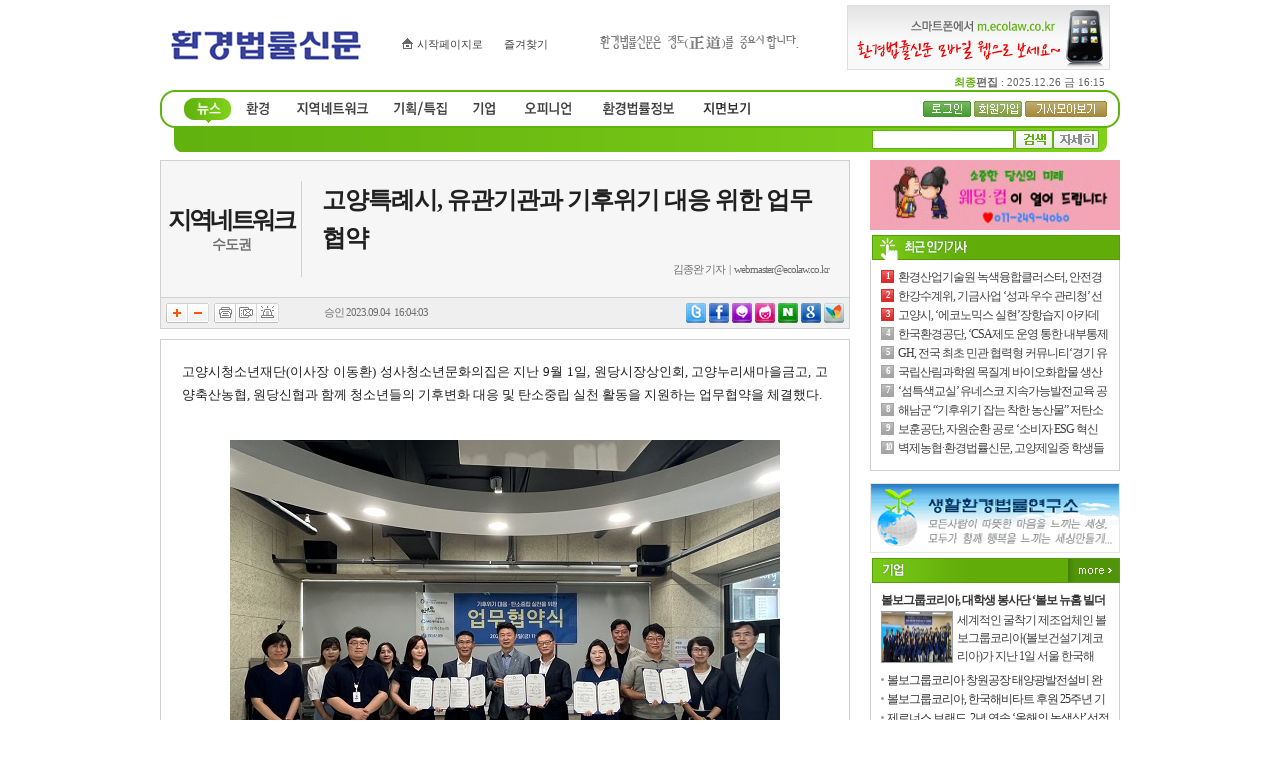

--- FILE ---
content_type: text/html
request_url: http://ecolaw.co.kr/news/articleView.html?idxno=104349
body_size: 49120
content:
<!DOCTYPE HTML PUBLIC "-//W3C//DTD HTML 4.01 Transitional//EN">
<html lang="ko">
<head>
<meta http-equiv="Content-Type" content="text/html; charset=euc-kr">
<meta name="google-site-verification" content="xP7pDwWmGqsMzC8H3DOb_3ORcopNj_IVaB3qft85hZs" />
<title>고양특례시, 유관기관과 기후위기 대응 위한 업무협약 - 환경법률신문 </title>
<link rel="stylesheet" type="text/css" href="/css/style.css?1130">

<link rel="alternate" type="application/rss+xml" title="환경법률신문" href="/rss/allArticle.xml">
<script type="text/javascript">
// 현재시간  추가
var ___currentTime = parseInt("1766842188", 10);
</script>
<script type="text/javascript" src="/script/user.js"></script>
<script type="text/javascript" src="/script/font.js"></script>
<script type="text/javascript" src="/script/banner.js?0611"></script>
<script type="text/javascript" src="/script/poll.js"></script>
<script type="text/javascript" src="/script/vod.js"></script>
<script language="javascript">
<!--
// 즐겨찾기 스크립트
function bookmark() {
	window.external.AddFavorite('http://www.ecolaw.co.kr', '환경법률신문')
}

/// 통합검색셀렉트
function viewSchselopt() {
	var schselopt = document.getElementById("schselopt_list");

	if(schselopt.style.display=="block") {
		schselopt.style.display="none";
	}else{
		schselopt.style.display="block";
	}
}

function schChange(code,title) {
	var schselopt = document.getElementById("schselopt_list");
	var secTitle = document.getElementById("secTitle");

	schselopt.style.display="none";

	document.topSearchForm.sc_section_code.value=code;
	secTitle.innerHTML = title;
}
//-->
</script>

<script type="text/javascript">
<!--
ad_check_mobile = '';
var adStrUserAgent = window.navigator.userAgent;

if(adStrUserAgent!= null)
{
	 if(
		  adStrUserAgent.indexOf("Android") != -1 ||    //Android
		  adStrUserAgent.indexOf("SAMSUNG") != -1 ||     //samsung
		  adStrUserAgent.indexOf("PSP") != -1 ||         //psp
		  adStrUserAgent.indexOf("PLAYSTATION") != -1 || //playstation
		  adStrUserAgent.indexOf("lgtelecom") != -1 ||   //LGT
		  adStrUserAgent.indexOf("Smartphone") != -1 ||  //스마트폰
		  adStrUserAgent.indexOf("Symbian") != -1 ||     //심비안폰
		  adStrUserAgent.indexOf("PPC") != -1 ||         //??
		  adStrUserAgent.indexOf("Windows CE") != -1 ||  //PDA
		  adStrUserAgent.indexOf("iPhone") != -1 ||      //애플폰
		  adStrUserAgent.indexOf("iPod") != -1 )         //애플
	 {
		ad_check_mobile = 1;
	 }
	 else
	 {
		ad_check_mobile = 0;
	 }
}
//-->
</script>

<style type="text/css">
img {border:0;}

.Sec_bg {background:url(/image2006/sec_bg.gif) repeat-x;}
.sec_bg_B {background:url(/image2006/sub_sec_bg.gif) top center no-repeat;}
.Last_Time {font-size:11px; font-family:돋움, Dotum; color:#636363; padding:0 15px 0 0;}
.Last_Time strong {color:#62b20f;}

/* 시작페이지, 즐겨찾기 */
.home_btn {background:url(/image2006/icon_home.gif) no-repeat; padding:0 0 0 15px;}
.joy_btn {background:url(/image2006/icon_start.gif) no-repeat 0 1; padding:0 0 0 15px;}
</style>
<!-- 구글웹로그 -->
<script type="text/javascript">

  var _gaq = _gaq || [];
  _gaq.push(['_setAccount', 'UA-24733698-1']);
  _gaq.push(['_trackPageview']);

  (function() {
    var ga = document.createElement('script'); ga.type = 'text/javascript'; ga.async = true;
    ga.src = ('https:' == document.location.protocol ? 'https://ssl' : 'http://www') + '.google-analytics.com/ga.js';
    var s = document.getElementsByTagName('script')[0]; s.parentNode.insertBefore(ga, s);
  })();

</script>
<!-- //구글웹로그 끝 -->
</head>

<body bgcolor="white" text="black" link="blue" vlink="purple" alink="red" leftmargin="0" topmargin="0" marginwidth="0" marginheight="0" >


<table cellpadding="0" cellspacing="0" border="0" width="100%">
	<tr>
		<td align="center">


<table width="960" border="0" cellspacing="0" cellpadding="0">
  <tr>
    <td>
        <table width="100%" border="0" cellspacing="0" cellpadding="0">
          <tr>
            <td width="25%" height="90" style="padding:0 0 0 10px;">
                <table width="100%" border="0" cellspacing="0" cellpadding="0">
                 <!-- <tr>
                    <td class="Last_Time" style="padding:0 5px 0 1px;"><!--<strong>환경법률신문</strong>&nbsp;&nbsp;--><!--<a href="#" onFocus="this.blur();" onClick="this.style.behavior='url(#default#homepage)';this.setHomePage('http://www.ecolaw.co.kr/');"><span class="home_btn">시작페이지로</span></a>&nbsp;&nbsp;<a href="javascript:bookmark()"onfocus="this.blur();"><span class="joy_btn">즐겨찾기</span></a></td>
                  </tr>-->
				  <tr>
					<td><a href="/"><img src="/image2006/logo.gif" alt="환경법률신문"></a></td>
				  </tr>
                </table>
			</td>
            <td width="42%" align="center">
				<table border="0" cellspacing="0" cellpadding="0">
					<tr>
						<td width="230" rowspan="2" align="left"><!--<IFRAME src=http://banner.nalsee.com/nalsee/banner1.html?id=ecolaw&bid=1 width=230 height=65 frameborder=no scrolling=no></IFRAME>-->
                         <table width="100%" border="0" cellspacing="0" cellpadding="0">
                  <tr>
                    <td class="Last_Time" style="padding:0 0px 0 1px;"><!--<strong>환경법률신문</strong>&nbsp;&nbsp;--><a href="#" onFocus="this.blur();" onClick="this.style.behavior='url(#default#homepage)';this.setHomePage('http://www.ecolaw.co.kr/');"><span class="home_btn">시작페이지로</span></a>&nbsp;&nbsp;<a href="javascript:bookmark()"onfocus="this.blur();"><span class="joy_btn">즐겨찾기</span></a></td>
                  </tr>

                </table></td>
						<td width="10" rowspan="2">&nbsp;</td>
						<td width="207" height="30">
						<!--220715_환경법률신문--><script language="javascript" src="/bannerManager/inc/90.html"></script><!--220715_환경법률신문-->
						<!--환경법률신문--<script language="javascript" src="/bannerManager/inc/12.html"></script><!--환경법률신문-->
						</td>
					</tr>
					<!-- <tr>
						<td align="center">부수인증매체<script language="javascript" src="/bannerManager/inc/18.html"></script>부수인증매체</td>
					</tr> -->
				</table>
			</td>
            <td width="33%" align="right" valign="bottom">
                <table width="100%" border="0" cellspacing="0" cellpadding="0">
                  <tr>
                    <td align="right" style="padding:0 10px 0 0;">
						<!--모바일웹<script language="javascript" src="/bannerManager/inc/3.html"></script><!--모바일웹-->
						<!--모바일웹2--><script language="javascript" src="/bannerManager/inc/13.html"></script><!--모바일웹2-->
					</td>
                  </tr>
                  <tr>
                    <td align="right" class="Last_Time"><strong>최종</strong><b>편집</b> : 2025.12.26 금 16:15</td>
                  </tr>
                </table>
            </td>
          </tr>
        </table>
    </td>
  </tr>
  <tr>
    <td class="Sec_bg">
        <table width="100%" border="0" cellspacing="0" cellpadding="0">
          <tr>
            <td width="10"><img src="/image2012/sec_bg_left.gif"></td>
            <td width="606">
            	<table border="0" cellspacing="0" cellpadding="0" id="topMenu">
                    <tr>
                        <td><a href="/news/articleList.html?sc_section_code=S1N1&view_type=sm" onMouseOver="selSection('S1N1', '', '', '', '', '');" onFocus="this.blur();"><img src="/image2012/sec1.gif" border="0" ></a></td>
                        <td><a href="/news/articleList.html?sc_section_code=S1N7&view_type=sm" onMouseOver="selSection('S1N2', '', '', '', '', '');" onFocus="this.blur();"><img src="/image2012/sec2.gif" border="0" ></a></td>
						<td><a href="/news/articleList.html?sc_section_code=S1N2&view_type=sm" onMouseOver="selSection('S1N17', '', '', '', '', '');" onFocus="this.blur();"><img src="/image2012/sec3.gif" border="0" ></a></td>
                        <td><a href="/news/articleList.html?sc_section_code=S1N17&view_type=sm" onMouseOver="selSection('S1N3', '', '', '', '', '');" onFocus="this.blur();"><img src="/image2012/sec4.gif" border="0" ></a></td>
                        <td><a href="/news/articleList.html?sc_section_code=S1N3&view_type=sm" onMouseOver="selSection('S1N4', '', '', '', '', '');" onFocus="this.blur();"><img src="/image2012/sec5.gif" border="0" ></a></td>
                        <td><a href="/news/articleList.html?sc_section_code=S1N4&view_type=sm" onMouseOver="selSection('S1N5', '', '', '', '', '');" onFocus="this.blur();"><img src="/image2012/sec6.gif" border="0" ></a></td>
                        <!--<td><a href="/news/articleList.html?sc_section_code=S1N6&view_type=sm" onMouseOver="selSection('S1N6', '', '', '', '', '');" onFocus="this.blur();"><img src="/image2006/sec7.gif" border="0" alt="세미나/교육"></a></td>-->
						<td><a href="/news/articleList.html?sc_section_code=S1N5&view_type=sm" onMouseOver="selSection('S1N7', '', '', '', '', '');" onFocus="this.blur();"><img src="/image2012/sec7.gif" border="0" ></a></td>
                        <td><a href="http://www.ecolaw.co.kr/paoin/" onMouseOver="selSection('PAOIN', '', '', '', '', '');" onFocus="this.blur();"><img src="/image2012/sec8.gif" border="0" ></a></td>
                    </tr>
                </table>
            </td>
            <td align="right">
                <!--로그인-->
                <table border="0" cellpadding="0" cellspacing="0">
                    <tr>
                        <td style="padding:0px 0 0 0;">
                        <a href="/member/login.html"><img src="/image2006/ico_login.gif" border="0"></a>                        </td>
                        <td style="padding:0px 0 0 3px;">
                        <a href="/member/index.html"><img src="/image2006/ico_member1.gif" border="0"></a></td>
                        <td style="padding-left:3px;"><a href="http://www.ecolaw.co.kr/news/quickView.html"><img src="/image2006/ico_allView.gif"></a></td>
                    </tr>
                </table>
                <!--로그인-->
            </td>
            <td width="10" align="right"><img src="/image2006/sec_bg_right.gif"></td>
          </tr>
        </table>

        <table width="960" border="0" cellspacing="0" cellpadding="0" class="sec_bg_B">
            <tr>
                <td height="24">
                <table border="0" cellspacing="0" cellpadding="0">
                    <tr>
                        <td id="subMenu">
                        <!-- 뉴스 -->
                        <table border="0" cellpadding="0" cellspacing="0" id="sbMenu" style="margin:0 0 0 25px;">
                            <tr>
                                <td class="none"></td>
                            </tr>
                        </table>
                        <!-- 뉴스 -->


                        	<!-- 환경 -->
                        <table border="0" cellpadding="0" cellspacing="0" id="sbMenu" style="margin:0 0 0 85px;">
                            <tr>
            <td><a href="/news/articleList.html?sc_sub_section_code=S2N75&view_type=sm">환경뉴스</a></td>
           <td><a href="/news/articleList.html?sc_sub_section_code=S2N76&view_type=sm">환경정책</a></td>
           <td><a href="/news/articleList.html?sc_sub_section_code=S2N80&view_type=sm">사회·문화</a></td>
          <td><a href="/news/articleList.html?sc_sub_section_code=S2N77&view_type=sm">에너지·기술</a></td>
          <td><a href="/news/articleList.html?sc_sub_section_code=S2N78&view_type=sm">자연·생태</a></td>
                                <td><a href="/news/articleList.html?sc_sub_section_code=S2N88&view_type=sm">건설·산업</a></td>
                                <td><a href="/news/articleList.html?sc_sub_section_code=S2N89&view_type=sm">보건·식품</a></td>
                                <td class="none"><a href="/news/articleList.html?sc_sub_section_code=S2N90&view_type=sm">웰빙</a></td>
                            </tr>
                        </table>
                        <!-- 환경 -->


                        <!-- 지역네트워크 -->
                        <table border="0" cellpadding="0" cellspacing="0" id="sbMenu" style="margin:0 0 0 120px;">
                            <tr>
                                <td><a href="/news/articleList.html?sc_sub_section_code=S2N66&view_type=sm">수도권</a></td>
                                <td><a href="/news/articleList.html?sc_sub_section_code=S2N67&view_type=sm">영동권</a></td>
                                <td><a href="/news/articleList.html?sc_sub_section_code=S2N68&view_type=sm">충청권</a></td>
                                <td><a href="/news/articleList.html?sc_sub_section_code=S2N69&view_type=sm">호남권</a></td>
                                <td><a href="/news/articleList.html?sc_sub_section_code=S2N70&view_type=sm">영남권</a></td>
								<td class="none"><a href="/news/articleList.html?sc_sub_section_code=S2N74&view_type=sm">제주도</a></td>
                            </tr>
                        </table>
                        <!-- 지역네트워크 -->

						<!-- 기획/특집 -->
                        <table border="0" cellpadding="0" cellspacing="0">
                            <tr>
                                <td></td>
                            </tr>
                        </table>
                        <!-- 기획/특집 -->


                        <!-- 기업 -->
                        <table border="0" cellpadding="0" cellspacing="0" id="sbMenu" style="margin:0 0 0 320px;">
                            <tr>
                                <td class="none"><a href="/news/articleList.html?sc_sub_section_code=S2N8&view_type=sm">기업</a></td>
                               <!-- <td class="none"><a href="/news/articleList.html?sc_sub_section_code=S2N22&view_type=sm">상품</a></td>-->
                            </tr>
                        </table>
                        <!-- 기업 -->

                        <!-- 오피니언 -->
                        <table border="0" cellpadding="0" cellspacing="0" id="sbMenu" style="margin:0 0 0 297px;">
                            <tr>
                                <td><a href="/news/articleList.html?sc_sub_section_code=S2N10&view_type=sm">피플</a></td>
                                <td><a href="/news/articleList.html?sc_sub_section_code=S2N65&view_type=sm">동정</a></td>
								<td><a href="/news/articleList.html?sc_sub_section_code=S2N72&view_type=sm">사설</a></td>
								<td><a href="/news/articleList.html?sc_sub_section_code=S2N73&view_type=sm">칼럼</a></td>
								<td class="none"><a href="/news/articleList.html?sc_sub_section_code=S2N71&view_type=sm">기자수첩</a></td>
                            </tr>
                        </table>
                        <!-- 오피니언 -->

                        <!-- 환경법률정보 -->
                        <table border="0" cellpadding="0" cellspacing="0">
                            <tr>
                                <td></td>
                            </tr>
                        </table>
                        <!-- 환경법률정보 -->



                        <!-- 지면보기 -->
                        <table border="0" cellpadding="0" cellspacing="0" id="sbMenu" style="margin:0 0 0 525px;">
                            <tr>
                                <td><a href="http://www.ecolaw.co.kr/paoin/" >환경법률신문</a></td>
                                <!-- <td class="none"><a href="http://www.paoin.com/paoweb/magazine/category.aspx?MCT=61&SCT=BB029" target="_blank">월간샛별</a></td> -->
                            </tr>
                        </table>
                        <!-- 지면보기 -->

                        </td>
                    </tr>
                </table>
                </td>
                <td align="right" style="padding:0 21 0 0;">
                	<!--통합검색부분//-->
                    <table border="0" cellpadding="0" cellspacing="0">
                        <tr>
                                                <form action="/news/articleList.html" method="post" name="topSearchForm" id="topSearchForm">
                        <input type="hidden" name="sc_area" value="A">
                        <input type="hidden" name="view_type" value="sm">
                            <td><input type="text" style="width:142px; height:19px; border:1px solid #62b20f; margin-right:1px; font-size: 12px;" name="sc_word"></td>
                            <td><input name="image" type="image" src="/image2006/ico_search1.gif" border="0"></td>
							<td><a href="/news/searchForm.html"><img src="/image2006/ico_search2.gif" border="0"></a></td>
                        </form>
                        </tr>
                    </table>
                    <!--통합검색부분 끝//-->
                </td>
            </tr>
        </table>

    </td>
  </tr>
  <tr>
    <td height="8"></td>
  </tr>
</table>

<script type="text/javascript">
<!--
function selSection(firstSec, secondSec, serialCode, table, fold, this_page) {
	topMenuObj = document.getElementById("topMenu").getElementsByTagName("img");
	subMenuObj = document.getElementById("subMenu").getElementsByTagName("table");

	topCnt = topMenuObj.length;
	for(i = 0; i < topCnt; i++) {
		imgNo = i + 1;
		topMenuObj.item(i).setAttribute("src", "/image2012/sec" + imgNo + ".gif");
		subMenuObj.item(i).style.display="none";
	}

	if(firstSec == "S1N1") {
		topMenuObj.item(0).setAttribute("src", "/image2012/sec1_ov.gif");
		subMenuObj.item(0).style.display = "block";
	} else if(firstSec == "S1N2") {
		topMenuObj.item(1).setAttribute("src", "/image2012/sec2_ov.gif");
		subMenuObj.item(1).style.display = "block";
	} else if(firstSec == "S1N17") {
		topMenuObj.item(2).setAttribute("src", "/image2012/sec3_ov.gif");
		subMenuObj.item(2).style.display = "block";
	} else if(firstSec == "S1N3") {
		topMenuObj.item(3).setAttribute("src", "/image2012/sec4_ov.gif");
		subMenuObj.item(3).style.display = "block";
	} else if(firstSec == "S1N4") {
		topMenuObj.item(4).setAttribute("src", "/image2012/sec5_ov.gif");
		subMenuObj.item(4).style.display = "block";
	} else if(firstSec == "S1N5") {
		topMenuObj.item(5).setAttribute("src", "/image2012/sec6_ov.gif");
		subMenuObj.item(5).style.display = "block";
	} else if(firstSec == "S1N7") {
		topMenuObj.item(6).setAttribute("src", "/image2012/sec7_ov.gif");
		subMenuObj.item(6).style.display = "block";
	} else if(firstSec == "PAOIN") {
		topMenuObj.item(7).setAttribute("src", "/image2012/sec8_ov.gif");
		subMenuObj.item(7).style.display = "block";
	} else {
		topMenuObj.item(0).setAttribute("src", "/image2012/sec1_ov.gif");
		subMenuObj.item(0).style.display = "block";
	}
}

selSection("", "", "", "", "news", "articleView.html");
//-->
</script>

<table width="960" border="0" cellpadding="0" cellspacing="0">
	<tr>
		<td width="690" align="left" valign="top">

			<table width="100%" border="0" cellpadding="0" cellspacing="1" bgcolor="#d0d0d0">
				<tr>
					<td bgcolor="#f6f6f6" style="padding:20px 0;">
					<table width="100%" border="0" cellpadding="0" cellspacing="0">
						<tr>
							<td class="View_Section">
							<a href="http://www.ecolaw.co.kr/news/articleList.html?sc_section_code=S1N2"><strong>지역네트워크</strong></a><a href="http://www.ecolaw.co.kr/news/articleList.html?sc_sub_section_code=S2N66">수도권</a>							</td>
							<td style="padding:0 20px;">
							<div class="View_Title"><strong>고양특례시, 유관기관과 기후위기 대응 위한 업무협약</strong></div><div class="View_Info">김종완 기자&nbsp;&nbsp;|&nbsp;&nbsp;<a href="mailto.html?mail=webmaster@ecolaw.co.kr">webmaster@ecolaw.co.kr</a></div>							</td>
						</tr>
					</table>
					</td>
				</tr>
			</table>

			<table width="100%" border="0" cellpadding="0" cellspacing="0" bgcolor="#efefef" style="margin-bottom:10px; border-left:1px solid #d0d0d0; border-right:1px solid #d0d0d0; border-bottom:1px solid #d0d0d0;">
      			<tr>
        			<td width="163" style="padding:5px 0;">
					<table border="0" cellspacing="0" cellpadding="0" style="margin-left:5px;">
						<tr>
							<!-- <td><img src="http://www.ecolaw.co.kr/image2006/default/btn_golist.gif" width="55" height="12"></td> //-->
							<td><a href="javascript:fontPlus();" title="폰트키우기"><img src="http://www.ecolaw.co.kr/image2006/default/btn_textbig.gif" border="0" alt="폰트키우기"></a></td>
							<td><a href="javascript:fontMinus();" title="폰트줄이기"><img src="http://www.ecolaw.co.kr/image2006/default/btn_textsmall.gif" border="0" alt="폰트줄이기"></a></td>
							<td style="padding-left:5px;"><a href="javascript:articlePrint('104349');" title="프린트하기"><img src="http://www.ecolaw.co.kr/image2006/default/btn_print.gif" border="0" alt="프린트하기"></a></td>
							<td><a href="javascript:articleMail('104349');" title="메일보내기"><img src="http://www.ecolaw.co.kr/image2006/default/btn_send.gif" border="0" alt="메일보내기"></a></td>
							<td><a href="javascript:articleErr('104349');" title="신고하기"><img src="http://www.ecolaw.co.kr/image2006/default/btn_ermail.gif" border="0" alt="신고하기"></a></td>
						</tr>
					</table>
					</td>
					<td>
					<div class="View_Time"><span>승인</span> 2023.09.04&nbsp;&nbsp;16:04:03</div>					</td>
        			<td align="right">
					
					<table border="0" cellspacing="0" cellpadding="0" style="margin-right:5px;">
						<tr>
							<td><a href="http://twitter.com/home?status=%EA%B3%A0%EC%96%91%ED%8A%B9%EB%A1%80%EC%8B%9C%2C+%EC%9C%A0%EA%B4%80%EA%B8%B0%EA%B4%80%EA%B3%BC+%EA%B8%B0%ED%9B%84%EC%9C%84%EA%B8%B0+%EB%8C%80%EC%9D%91+%EC%9C%84%ED%95%9C+%EC%97%85%EB%AC%B4%ED%98%91%EC%95%BD+http%3A%2F%2Fwww.ecolaw.co.kr%2Fnews%2FarticleView.html%3Fidxno%3D104349" target="_blank" title="트위터"><img src="http://www.ecolaw.co.kr/image2006/default/Twitter.gif" border="0" alt="트위터"></a></td>
							<td style="padding-left:3px;"><a href="http://www.facebook.com/sharer.php?u=http%3A%2F%2Fwww.ecolaw.co.kr%2Fnews%2FarticleView.html%3Fidxno%3D104349&t=%EA%B3%A0%EC%96%91%ED%8A%B9%EB%A1%80%EC%8B%9C%2C+%EC%9C%A0%EA%B4%80%EA%B8%B0%EA%B4%80%EA%B3%BC+%EA%B8%B0%ED%9B%84%EC%9C%84%EA%B8%B0+%EB%8C%80%EC%9D%91+%EC%9C%84%ED%95%9C+%EC%97%85%EB%AC%B4%ED%98%91%EC%95%BD" target="_blank" title="페이스북"><img src="http://www.ecolaw.co.kr/image2006/default/facebook.gif" border="0" alt="페이스북"></a></td>
							<td style="padding-left:3px;"><a href="http://me2day.net/posts/new?new_post[body]=%22%EA%B3%A0%EC%96%91%ED%8A%B9%EB%A1%80%EC%8B%9C%2C+%EC%9C%A0%EA%B4%80%EA%B8%B0%EA%B4%80%EA%B3%BC+%EA%B8%B0%ED%9B%84%EC%9C%84%EA%B8%B0+%EB%8C%80%EC%9D%91+%EC%9C%84%ED%95%9C+%EC%97%85%EB%AC%B4%ED%98%91%EC%95%BD%22%3Ahttp%3A%2F%2Fwww.ecolaw.co.kr%2Fnews%2FarticleView.html%3Fidxno%3D104349&new_post[tags]=%ED%99%98%EA%B2%BD%EB%B2%95%EB%A5%A0%EC%8B%A0%EB%AC%B8" target="_blank" title="미투데이"><img src="http://www.ecolaw.co.kr/image2006/default/me2day.gif" border="0" alt="미투데이"></a></td>
							<td style="padding-left:3px;"><a href="#" title="요즘" onclick="javascript:window.open('http://yozm.daum.net/api/popup/prePost?sourceid=&link=&prefix=', 'yozm', 'width=466, height=356' );returnfalse;"><img src="http://www.ecolaw.co.kr/image2006/default/yozm.gif" border="0" alt="요즘"></a></td>
							<td style="padding-left:3px;"><a  title="네이버" href="http://bookmark.naver.com/post?ns=1&title=%EA%B3%A0%EC%96%91%ED%8A%B9%EB%A1%80%EC%8B%9C%2C+%EC%9C%A0%EA%B4%80%EA%B8%B0%EA%B4%80%EA%B3%BC+%EA%B8%B0%ED%9B%84%EC%9C%84%EA%B8%B0+%EB%8C%80%EC%9D%91+%EC%9C%84%ED%95%9C+%EC%97%85%EB%AC%B4%ED%98%91%EC%95%BD&url=http%3A%2F%2Fwww.ecolaw.co.kr%2Fnews%2FarticleView.html%3Fidxno%3D104349" target="_blank"><img src="http://www.ecolaw.co.kr/image2006/default/naver.gif" border="0" alt="네이버"></a></td>
							<td style="padding-left:3px;"><a href="http://www.google.com/bookmarks/mark?op=add&title=%EA%B3%A0%EC%96%91%ED%8A%B9%EB%A1%80%EC%8B%9C%2C+%EC%9C%A0%EA%B4%80%EA%B8%B0%EA%B4%80%EA%B3%BC+%EA%B8%B0%ED%9B%84%EC%9C%84%EA%B8%B0+%EB%8C%80%EC%9D%91+%EC%9C%84%ED%95%9C+%EC%97%85%EB%AC%B4%ED%98%91%EC%95%BD&bkmk=http%3A%2F%2Fwww.ecolaw.co.kr%2Fnews%2FarticleView.html%3Fidxno%3D104349" target="_blank" title="구글"><img src="http://www.ecolaw.co.kr/image2006/default/google.gif" border="0" alt="구글"></a></td>
							<td style="padding-left:3px;"><a href="https://favorites.live.com/quickadd.aspx?marklet=1&mkt=euc-kr&url=http%3A%2F%2Fwww.ecolaw.co.kr%2Fnews%2FarticleView.html%3Fidxno%3D104349&title=%EA%B3%A0%EC%96%91%ED%8A%B9%EB%A1%80%EC%8B%9C%2C+%EC%9C%A0%EA%B4%80%EA%B8%B0%EA%B4%80%EA%B3%BC+%EA%B8%B0%ED%9B%84%EC%9C%84%EA%B8%B0+%EB%8C%80%EC%9D%91+%EC%9C%84%ED%95%9C+%EC%97%85%EB%AC%B4%ED%98%91%EC%95%BD&top=1" target="_blank" title="msn"><img src="http://www.ecolaw.co.kr/image2006/default/msn.gif" border="0" alt="msn"></a></td>
													</tr>
					</table>
					</td>
      			</tr>
			</table>

			<table width="690" border="0" cellpadding="10" cellspacing="1" bgcolor="#d0d0d0">
        		<tr>
          			<td align="center" bgcolor="#ffffff">


					<table width="600" border="0" cellpadding="3" cellspacing="0">
						<tr>
							<td class="view_r" id="articleBody" style="padding:10px 0;">
							
							<p><span style="font-size: 13px;">고양시청소년재단(이사장 이동환)&nbsp;성사청소년문화의집은 지난&nbsp;9월&nbsp;1일,&nbsp;원당시장상인회,&nbsp;고양누리새마을금고,&nbsp;고양축산농협,&nbsp;원당신협과 함께 청소년들의&nbsp;기후변화 대응 및 탄소중립 실천 활동을 지원하는 업무협약을 체결했다.</span></p>

<table align="center" border="0" cellpadding="0" cellspacing="0" width="570">
	<tbody>
		<tr>
			<td width="10">&nbsp;</td>
			<td align="center"><img border="0" src="http://www.ecolaw.co.kr/news/photo/202309/104349_52502_417.jpg" /></td>
			<td width="10">&nbsp;</td>
		</tr>
	</tbody>
</table>

<p><span style="font-size: 13px;">협약식에는 서광진 고양시청소년재단 대표이사직무대행(고양시 사회복지국장)&nbsp;및 강연희 원당시장상인회 회장,&nbsp;김재진 고양누리 엠지(MG)새마을금고&nbsp;이사장,&nbsp;권혁범&nbsp;고양축산농협 지점장,&nbsp;이현자 원당신협 상무 업무협약기관 대표가 참석해 업무협약을 체결했다.&nbsp;또한 내빈으로 이종덕 고양시 문화복지위원이 참석했다.</span></p>

<p><span style="font-size: 13px;">협약기관은 지역사회 탄소중립 사회실현을 위한 시민참여 확대와 탄소중립&nbsp;실천 활동을 지원하게 된다.&nbsp;특히&nbsp;▲기후환경 분야 교육 및 실천 활동 협력&nbsp;▲탄소중립 실천제도 및 캠페인 활성화&nbsp;▲기타 협력기관 간의 연대와 협력체계 구축에 필요한 사업에 공동 협력하기로 했다.</span></p>

<p><span style="font-size: 13px;">한편,&nbsp;고양시청소년재단 성사청소년문화의집과 원당시장상인회는 작년부터 원당시장을&nbsp;이용하는 시민들을 대상으로 탄소중립 실천 운동을&nbsp;전개하고&nbsp;있다.&nbsp;이번&nbsp;업무협약을&nbsp;통해&nbsp;청소년들의&nbsp;기후환경 대응 활동을 지원하는&nbsp;지역사회&nbsp;협력지원&nbsp;네트워크를 구축하여&nbsp;탄소중립 운동을&nbsp;추진할 예정이다.</span></p>

<p><span style="font-size: 13px;">성사청소년문화의집 청소년자원봉사동아리&nbsp;&lsquo;씨밀레&rsquo;가 기획&middot;운영하는&lsquo;용기내&nbsp;프로젝트&rsquo;는&nbsp;&lsquo;용기(courage)를 내서 용기(container)를 내라&rsquo;라는&nbsp;의미를 가진 활동이다.</span></p>

<p><span style="font-size: 13px;">일회용&nbsp;비닐봉지 등 쓰레기 발생량을 줄이고 다회용 용기를&nbsp;사용하자는 의미의 캠페인으로&nbsp;9월&nbsp;26일부터&nbsp;27일까지 추석을 앞두고 원당시장에서&nbsp;진행할 예정이다.&nbsp;</span></p>

<p><span style="font-size: 13px;">특히 다회용기 물품은 고양누리 엠지(MG)새마을금고,&nbsp;고양축산농협,&nbsp;원당신협에서 지원할 예정이다.</span></p>

<p><span style="font-size: 13px;">서광진 국장은&nbsp;&ldquo;지역에서 청소년들의 목소리에 동참하고 실현될 수 있도록&nbsp;지원해줘서 감사하다&rdquo;며&nbsp;&ldquo;미래세대를 위해 기후변화와 기후변화에 따른&nbsp;영향을&nbsp;방지하기 위한&nbsp;지역사회의 지속적인 협력을 부탁드리고, &lsquo;용기내 프로젝트&rsquo;를&nbsp;계기로 재래시장이 활성화되기를 기대한다.&rdquo;고 밝혔다.</span></p>

<p>&nbsp;</p>
							
							&lt; 저작권자 &copy; 환경법률신문 무단전재 및 재배포금지 &gt;							</td>
						</tr>



				<tr>
					<td height="20"></td>
				</tr>
				<tr>
					<td>
						<table width="640" border="0" cellspacing="0" cellpadding="0">
							<tr>
								<td height="24" colspan="2" align="right"><img src="http://www.ecolaw.co.kr/image2006/default/icon_arrow.gif" width="10" height="10"><span style="font-size:9pt; line-height:5mm;"><a href="articleList.html?sc_area=I&sc_word=eco8"><font color="#666666">김종완 기자의 다른기사 보기</font></a>&nbsp;&nbsp;</td>
							</tr>
												</table>
					</td>
				</tr>
			</table>

					</td>
				</tr>
			</table>

			<table width="100%" border="0" cellpadding="0" cellspacing="0" bgcolor="#efefef" style="border-left:1px solid #d0d0d0; border-right:1px solid #d0d0d0; border-bottom:1px solid #d0d0d0;">
      			<tr>
        			<td style="padding:5px 0;">
					<table border="0" cellspacing="0" cellpadding="0" style="margin-left:5px;">
						<tr>
							<!-- <td><img src="http://www.ecolaw.co.kr/image2006/default/btn_golist.gif" width="55" height="12"></td> //-->
							<td><a href="javascript:fontPlus();" title="폰트키우기"><img src="http://www.ecolaw.co.kr/image2006/default/btn_textbig.gif" border="0" alt="폰트키우기"></a></td>
							<td><a href="javascript:fontMinus();" title="폰트줄이기"><img src="http://www.ecolaw.co.kr/image2006/default/btn_textsmall.gif" border="0" alt="폰트줄이기"></a></td>
							<td style="padding-left:5px;"><a href="javascript:articlePrint('104349');" title="프린트하기"><img src="http://www.ecolaw.co.kr/image2006/default/btn_print.gif" border="0" alt="프린트하기"></a></td>
							<td><a href="javascript:articleMail('104349');" title="메일보내기"><img src="http://www.ecolaw.co.kr/image2006/default/btn_send.gif" border="0" alt="메일보내기"></a></td>
							<td><a href="javascript:articleErr('104349');" title="신고하기"><img src="http://www.ecolaw.co.kr/image2006/default/btn_ermail.gif" border="0" alt="신고하기"></a></td>
						</tr>
					</table>
					</td>
        			<td align="right">
					<table border="0" cellspacing="0" cellpadding="0" style="margin-right:5px;">
						<tr>
							<td><a href="http://twitter.com/home?status=%EA%B3%A0%EC%96%91%ED%8A%B9%EB%A1%80%EC%8B%9C%2C+%EC%9C%A0%EA%B4%80%EA%B8%B0%EA%B4%80%EA%B3%BC+%EA%B8%B0%ED%9B%84%EC%9C%84%EA%B8%B0+%EB%8C%80%EC%9D%91+%EC%9C%84%ED%95%9C+%EC%97%85%EB%AC%B4%ED%98%91%EC%95%BD+http%3A%2F%2Fwww.ecolaw.co.kr%2Fnews%2FarticleView.html%3Fidxno%3D104349" target="_blank" title="트위터"><img src="http://www.ecolaw.co.kr/image2006/default/Twitter.gif" border="0" alt="트위터"></a></td>
							<td style="padding-left:3px;"><a href="http://www.facebook.com/sharer.php?u=http%3A%2F%2Fwww.ecolaw.co.kr%2Fnews%2FarticleView.html%3Fidxno%3D104349&t=%EA%B3%A0%EC%96%91%ED%8A%B9%EB%A1%80%EC%8B%9C%2C+%EC%9C%A0%EA%B4%80%EA%B8%B0%EA%B4%80%EA%B3%BC+%EA%B8%B0%ED%9B%84%EC%9C%84%EA%B8%B0+%EB%8C%80%EC%9D%91+%EC%9C%84%ED%95%9C+%EC%97%85%EB%AC%B4%ED%98%91%EC%95%BD" target="_blank" title="페이스북"><img src="http://www.ecolaw.co.kr/image2006/default/facebook.gif" border="0" alt="페이스북"></a></td>
							<td style="padding-left:3px;"><a href="http://me2day.net/posts/new?new_post[body]=%22%EA%B3%A0%EC%96%91%ED%8A%B9%EB%A1%80%EC%8B%9C%2C+%EC%9C%A0%EA%B4%80%EA%B8%B0%EA%B4%80%EA%B3%BC+%EA%B8%B0%ED%9B%84%EC%9C%84%EA%B8%B0+%EB%8C%80%EC%9D%91+%EC%9C%84%ED%95%9C+%EC%97%85%EB%AC%B4%ED%98%91%EC%95%BD%22%3Ahttp%3A%2F%2Fwww.ecolaw.co.kr%2Fnews%2FarticleView.html%3Fidxno%3D104349&new_post[tags]=%ED%99%98%EA%B2%BD%EB%B2%95%EB%A5%A0%EC%8B%A0%EB%AC%B8" target="_blank" title="미투데이"><img src="http://www.ecolaw.co.kr/image2006/default/me2day.gif" border="0" alt="미투데이"></a></td>
							<td style="padding-left:3px;"><a href="#" title="요즘" onclick="javascript:window.open('http://yozm.daum.net/api/popup/prePost?sourceid=&link=&prefix=', 'yozm', 'width=466, height=356' );returnfalse;"><img src="http://www.ecolaw.co.kr/image2006/default/yozm.gif" border="0" alt="요즘"></a></td>
							<td style="padding-left:3px;"><a  title="네이버" href="http://bookmark.naver.com/post?ns=1&title=%EA%B3%A0%EC%96%91%ED%8A%B9%EB%A1%80%EC%8B%9C%2C+%EC%9C%A0%EA%B4%80%EA%B8%B0%EA%B4%80%EA%B3%BC+%EA%B8%B0%ED%9B%84%EC%9C%84%EA%B8%B0+%EB%8C%80%EC%9D%91+%EC%9C%84%ED%95%9C+%EC%97%85%EB%AC%B4%ED%98%91%EC%95%BD&url=http%3A%2F%2Fwww.ecolaw.co.kr%2Fnews%2FarticleView.html%3Fidxno%3D104349" target="_blank"><img src="http://www.ecolaw.co.kr/image2006/default/naver.gif" border="0" alt="네이버"></a></td>
							<td style="padding-left:3px;"><a href="http://www.google.com/bookmarks/mark?op=add&title=%EA%B3%A0%EC%96%91%ED%8A%B9%EB%A1%80%EC%8B%9C%2C+%EC%9C%A0%EA%B4%80%EA%B8%B0%EA%B4%80%EA%B3%BC+%EA%B8%B0%ED%9B%84%EC%9C%84%EA%B8%B0+%EB%8C%80%EC%9D%91+%EC%9C%84%ED%95%9C+%EC%97%85%EB%AC%B4%ED%98%91%EC%95%BD&bkmk=http%3A%2F%2Fwww.ecolaw.co.kr%2Fnews%2FarticleView.html%3Fidxno%3D104349" target="_blank" title="구글"><img src="http://www.ecolaw.co.kr/image2006/default/google.gif" border="0" alt="구글"></a></td>
							<td style="padding-left:3px;"><a href="https://favorites.live.com/quickadd.aspx?marklet=1&mkt=euc-kr&url=http%3A%2F%2Fwww.ecolaw.co.kr%2Fnews%2FarticleView.html%3Fidxno%3D104349&title=%EA%B3%A0%EC%96%91%ED%8A%B9%EB%A1%80%EC%8B%9C%2C+%EC%9C%A0%EA%B4%80%EA%B8%B0%EA%B4%80%EA%B3%BC+%EA%B8%B0%ED%9B%84%EC%9C%84%EA%B8%B0+%EB%8C%80%EC%9D%91+%EC%9C%84%ED%95%9C+%EC%97%85%EB%AC%B4%ED%98%91%EC%95%BD&top=1" target="_blank" title="msn"><img src="http://www.ecolaw.co.kr/image2006/default/msn.gif" border="0" alt="msn"></a></td>
							<td style="padding-left:6px;"><a href="javascript:history.back();" title="뒤로가기"><img src="http://www.ecolaw.co.kr/image2006/default/btn_back2.gif" border="0"alt="뒤로가기"></a></td>
							<td><a href="javascript:scroll(0,0);" title="위로가기"><img src="http://www.ecolaw.co.kr/image2006/default/btn_top.gif" border="0" alt="위로가기"></a></td>
						</tr>
					</table>
					</td>
      			</tr>
			</table>

			<table width="690" border="0" cellpadding="0" cellspacing="0"><tr height="20"><td></td></tr></table>


<div class = "vote-container"></div>


		<table class = "reply-write-container"  width="690" border="0" cellspacing="0" cellpadding="10" style="border-top:1px solid #d0d0d0;" bgcolor="#fafafa">
			<form name="articleReplyForm" method="post" action="articleReply.php">
			<input type="hidden" name="prt_idxno" value="104349">
        	<tr>
          		<td height="36" style="border-bottom:1px solid #d0d0d0;" bgcolor="#f6f6f6">
				<div class="View_SmFont FontKor Reply_View">이 기사에 대한 <strong>댓글 이야기</strong> <font class="FontEng">(0)</font></div>
				</td>
        	</tr>
        	<tr>
          		<td>
				<table border="0" cellspacing="0" cellpadding="0">
					<tr>
						<td><input type="text" name="name" value="" size="20" class="input1" onkeydown="clrImg(this)" onmousedown="clrImg(this)" style="height:22px; background:url(/image2006/admin/new/AdminCopy_Text.gif) no-repeat -5px -6px; background-color:#fff; padding:4px 6px;"></td>	
						<td style="padding-left:5px;"><input type="password" name="password" size="20" class="input1" onkeydown="clrImg(this)" onmousedown="clrImg(this)" style="height:22px; background:url(/image2006/admin/new/AdminCopy_Text.gif) no-repeat -5px -66px; background-color:#fff; padding:4px 6px;"></td>
											<td style="padding-left:5px;">
						<script src="/kcaptcha/js/jquery-1.5.min.js" type="text/javascript"></script>
						<script type="text/javascript" src="/kcaptcha/js/md5.js"></script>
						<script type="text/javascript" src="/kcaptcha/js/jquery.kcaptcha.js"></script>
						<font class="View_SmFont FontKor">자동등록방지용 코드를 입력하세요!</font> <img id="kcaptcha_image" border="1" style="cursor:pointer;" class="input1" align="absmiddle">&nbsp;&nbsp;<input class="input1" type="input" name="writekey" id="writekey" style="height:18px;width:45px;text-align:center;ime-mode:active;" maxlength="4">							
						</td>
					</tr>
									</table>

				<table border="0" cellspacing="0" cellpadding="0"  style="margin-top:5px;">
					<tr>
						<td width="600"><textarea name="content" id="content" rows="4" class="input1" onKeyUp="checkMsgLength('content','nbyte1',400); var m=50;var s=this.scrollHeight;if(s>=m)this.style.pixelHeight=s+4;" style="overflow:hidden; width:595px; height:50px; padding:5px 5px;"></textarea></td>
						<td width="80" style="border:1px solid #d0d0d0; text-align:center; background-color:#fff; cursor:pointer;" onclick="javascript:articleReplySubmit2(document.articleReplyForm);"><strong style="color:#404040;">확인</strong></td>
					</tr>
				</table>

				<table width="100%" border="0" cellspacing="0" cellpadding="0" style="margin-top:5px;">
					<tr>
						<td class="View_SmFont FontKor" style="line-height:160%;">
						- <!--<strong>의견쓰기는 로그인후에 가능하며,</strong>//--><strong><font class="FontEng">200</font>자까지 쓰실 수 있습니다.</strong> (현재 <font class="FontEng"><span id='nbyte1'>0</span> byte</font> / 최대 <font class="FontEng">400byte</font>)<br>
						- 욕설등 인신공격성 글은 삭제 합니다. <strong>[운영원칙]</strong>
						</td>
					</tr>
				</table>
			</td>
        	</tr>
			</form>
		</table>
		
		<table width="690" border="0" cellspacing="0" cellpadding="0" style="border-top:1px solid #d0d0d0;">
        	<tr>
          		<td style="padding:0 10px;">			
							</td>
        </tr>
        <tr>
			<td align="center" height="36" style="border-top:1px solid #d0d0d0; border-bottom:1px solid #d0d0d0;" bgcolor="#f6f6f6"><div class="View_SmFont FontKor">이 기사에 대한 <strong>댓글 이야기</strong> <font class="FontEng">(0)</font></div></td>
        </tr>
	</table>

<!-- 실명제 체크 -->
<script type="text/javascript" src="/vote/vote.js"></script>
<script>
	vote.voteCheck(
		jQuery('.reply-write-container'),	// 폐쇄시 제거할 영역
		'S',								// 실명제 구분값(@A:pc버전, @B모바일버전)
		'/news/articleView.html'	// 리턴URL 
	);
</script>
  		


		</td>
		<td width="20"></td>
		<td width="250" align="right" valign="top">


<table align="center" cellpadding="0" cellspacing="0" width="250">	
<script language="JavaScript" type="text/javascript">
  		<!--
  			function viewPhoto(idxno) {
				var url = "photoView.html?idxno=" + idxno;					
				window.open(url, 'photoView', 'width=640, height=500, scrollbars=yes');
			}
  		//-->
		</script>			
			</table><table width="100%" cellpadding="0" cellspacing="0" border="0">
			<tr>
				<td align="center"><!--웨딩컴--><script language="javascript" src="/bannerManager/inc/7.html"></script><!--웨딩컴--></td>
			</tr>
		</table><table width="100%" cellpadding="0" cellspacing="0" border="0">
			<tr>
				<td align="center"><!-- 인기글 
<iframe name="tab3" src="/Autobox/250_TabBox3.html" scrolling="no" hspace="0" vspace="0" frameborder="0" marginwidth="0" marginheight="0" width="250" height="270" align="center" noresize></iframe>-->
<!-- 인기글 --></td>
			</tr>
		</table><table width="250" border="0" cellspacing="0" cellpadding="0" style="margin-bottom:12px; border-left:1px solid #d0d0d0;  border-right:1px solid #d0d0d0; border-bottom:1px solid #d0d0d0;" align="center"><img src="/box/box_news/250_box_top_bestnews.gif" border=0><tr>
<td valign="top" height="50" style="padding:10px 10px 5px 10px;"><div class="Article FoterLarg"><a href="/news/articleView.html?idxno=116174" target="_top">
		<h5 class="TabHot"><div class="red num">1</div><div class="OnLoad">환경산업기술원 녹색융합클러스터, 안전경영대상 수상</div></h5>
		</a><a href="/news/articleView.html?idxno=116168" target="_top">
		<h5 class="TabHot"><div class="red num">2</div><div class="OnLoad">한강수계위, 기금사업 ‘성과 우수 관리청’ 선정</div></h5>
		</a><a href="/news/articleView.html?idxno=116171" target="_top">
		<h5 class="TabHot"><div class="red num">3</div><div class="OnLoad">고양시, ‘에코노믹스 실현’장항습지 아카데미 운영</div></h5>
		</a><a href="/news/articleView.html?idxno=116172" target="_top">
		<h5 class="TabHot"><div class="num">4</div><div class="OnLoad">한국환경공단, ‘CSA제도 운영 통한 내부통제 내재화’ 우수 사례 발표</div></h5>
		</a><a href="/news/articleView.html?idxno=116173" target="_top">
		<h5 class="TabHot"><div class="num">5</div><div class="OnLoad">GH, 전국 최초 민관 협력형 커뮤니티‘경기 유니티’개소</div></h5>
		</a><a href="/news/articleView.html?idxno=116167" target="_top">
		<h5 class="TabHot"><div class="num">6</div><div class="OnLoad">국립산림과학원 목질계 바이오화합물 생산시설 구축 본격화</div></h5>
		</a><a href="/news/articleView.html?idxno=116169" target="_top">
		<h5 class="TabHot"><div class="num">7</div><div class="OnLoad">‘섬특색교실’ 유네스코 지속가능발전교육 공식 프로젝트 인증</div></h5>
		</a><a href="/news/articleView.html?idxno=116170" target="_top">
		<h5 class="TabHot"><div class="num">8</div><div class="OnLoad">해남군 “기후위기 잡는 착한 농산물” 저탄소 농업 확산</div></h5>
		</a><a href="/news/articleView.html?idxno=116175" target="_top">
		<h5 class="TabHot"><div class="num">9</div><div class="OnLoad">보훈공단, 자원순환 공로 ‘소비자 ESG 혁신 대상’ 환경혁신상 수상</div></h5>
		</a><a href="/news/articleView.html?idxno=116112" target="_top">
		<h5 class="TabHot"><div class="num">10</div><div class="OnLoad">벽제농협·환경법률신문, 고양제일중 학생들과 ‘도전! 청소년 환경골든벨’ 진행</div></h5>
		</a></div></td>
</tr>
</table><table width="100%" cellpadding="0" cellspacing="0" border="0">
			<tr>
				<td align="center"><!--생활환경법률연구소--><script language="javascript" src="/bannerManager/inc/5.html"></script><!--생활환경법률연구소--></td>
			</tr>
		</table><table width="250" border="0" cellspacing="0" cellpadding="0" style="margin-bottom:12px; border-left:1px solid #d0d0d0;  border-right:1px solid #d0d0d0; border-bottom:1px solid #d0d0d0;" align="center"><a href="/news/articleList.html?sc_section_code=S1N3"><img src="/box/box_news/250_box_top_img04.gif" border=0></a><tr>
<td valign="top" height="50" style="padding:10px 10px 5px 10px;"><div class="Article FoterBig">
			<a href="/news/articleView.html?idxno=115412" target="_top">
			<div style="position:relative; top:0; overflow:hidden;">
			<h4 class="FtColor_T">볼보그룹코리아, 대학생 봉사단 ‘볼보 뉴홈 빌더즈 2기’ 발대식</h4>
			</div><div style="float:left; position:relative; padding-right:6px;" class="ImgWidth_S"><img src="/news/thumbnail/202511/115412_66669_4337_v150.jpg" class="ImgWidth_S ImgHeight_S" border="0" alt="볼보그룹코리아, 대학생 봉사단 ‘볼보 뉴홈 빌더즈 2기’ 발대식"></div><div style="position:relative; top:0;height:57px;overflow:hidden;">
			<span>세계적인 굴착기 제조업체인 볼보그룹코리아(볼보건설기계코리아)가 지난 1일 서울 한국해비...</span>
			</div>
			</a>
			</div><div class="Article Boll">
				<ul>
					<li class="ListNot">
					<a href="/news/articleView.html?idxno=114961" target="_top">
					<h5 class="FtColor_T OnLoad">볼보그룹코리아 창원공장 태양광발전설비 완공</h5>
					</a>
					</li>
				</ul>
		</div><div class="Article Boll">
				<ul>
					<li class="ListNot">
					<a href="/news/articleView.html?idxno=114525" target="_top">
					<h5 class="FtColor_T OnLoad">볼보그룹코리아, 한국해비타트 후원 25주년 기념</h5>
					</a>
					</li>
				</ul>
		</div><div class="Article Boll">
				<ul>
					<li class="ListNot">
					<a href="/news/articleView.html?idxno=114126" target="_top">
					<h5 class="FtColor_T OnLoad">제로너스 브랜드, 2년 연속 ‘올해의 녹색상’ 선정</h5>
					</a>
					</li>
				</ul>
		</div></td>
</tr>
</table><table width="250" border="0" cellspacing="0" cellpadding="0" style="margin-bottom:12px; border-left:1px solid #d0d0d0;  border-right:1px solid #d0d0d0; border-bottom:1px solid #d0d0d0;" align="center"><a href="/news/articleList.html?sc_section_code=S1N17"><img src="/box/box_news/250_box_top_img01.gif" border=0></a><tr>
<td valign="top" height="50" style="padding:10px 10px 5px 10px;"><div class="Article FoterBig">
			<a href="/news/articleView.html?idxno=102472" target="_top">
			<div style="position:relative; top:0; overflow:hidden;">
			<h4 class="FtColor_T">수원시와 수원시민이 함께 걷는 탄소중립의 길</h4>
			</div><div style="float:left; position:relative; padding-right:6px;" class="ImgWidth_S"><img src="/news/thumbnail/202304/102472_50711_5950_v150.jpg" class="ImgWidth_S ImgHeight_S" border="0" alt="수원시와 수원시민이 함께 걷는 탄소중립의 길"></div><div style="position:relative; top:0;height:57px;overflow:hidden;">
			<span>예측하지 못한 날씨가 일상이 된 요즘, &lsquo;기후위기&rsquo;는 이제 사람들...</span>
			</div>
			</a>
			</div><div class="Article Boll">
				<ul>
					<li class="ListNot">
					<a href="/news/articleView.html?idxno=97498" target="_top">
					<h5 class="FtColor_T OnLoad">식사동 낙후지역(고양공단 인근) 환경개선 요구</h5>
					</a>
					</li>
				</ul>
		</div><div class="Article Boll">
				<ul>
					<li class="ListNot">
					<a href="/news/articleView.html?idxno=93057" target="_top">
					<h5 class="FtColor_T OnLoad">하나님의 교회 “수원의 성장과 화합에 함께하는 교회 될 터”</h5>
					</a>
					</li>
				</ul>
		</div><div class="Article Boll">
				<ul>
					<li class="ListNot">
					<a href="/news/articleView.html?idxno=87826" target="_top">
					<h5 class="FtColor_T OnLoad">엘리오니, 마스크형 개인공기청정기 ‘퓨리마스크’ 출시</h5>
					</a>
					</li>
				</ul>
		</div></td>
</tr>
</table><table width="100%" cellpadding="0" cellspacing="0" border="0">
			<tr>
				<td align="center"><!-- 오피니언 -->
<iframe name="tab2" src="/Autobox/250_TabBox2.html" scrolling="no" hspace="0" vspace="0" frameborder="0" marginwidth="0" marginheight="0" width="250" height="215" align="center" noresize></iframe>
<!-- 오피니언 --></td>
			</tr>
		</table><table width="100%" cellpadding="0" cellspacing="0" border="0">
			<tr>
				<td align="center"><!--씨토포스--><script language="javascript" src="/bannerManager/inc/9.html"></script><!--씨토포스--></td>
			</tr>
		</table>		</td>
	</tr>
</table>

<table width="960" border="0" cellpadding="0" cellspacing="0" style="margin-top:10px;" align="center">
	<tr>
		<td>
		<table width="960" border="0" cellspacing="0" cellpadding="0" align="center">
			<tr>
				<td width=10><img src="/image2006/copy_bg_left.gif"></td>
				<td class="dncom"  style="padding:3 0 0 0; border-top:1px solid #ddd; border-bottom:1px solid #ddd;">
				<a href="http://www.ecolaw.co.kr/com/com-1.html" onfocus="this.blur()">신문사소개</a>ㆍ<a href="http://www.ecolaw.co.kr/com/jb.html" onfocus="this.blur()">기사제보</a>ㆍ<a href="http://www.ecolaw.co.kr/com/ad.html" onfocus="this.blur()">광고문의</a>ㆍ<a href="http://www.ecolaw.co.kr/com/bp.html" onfocus="this.blur()">불편신고</a>ㆍ<a href="http://www.ecolaw.co.kr/com/com-2.html" onfocus="this.blur()">윤리강령</a>ㆍ<a href="javascript:void(window.open('http://www.ecolaw.co.kr/com/privacy.html','privacy','width=800, height=600, scrollbars=yes'))" onfocus="this.blur()">개인정보취급방침</a>ㆍ<a href="/com/teen.html">청소년보호정책</a>ㆍ<a href="javascript:void(window.open('http://www.ecolaw.co.kr/com/pop_emailno.html','new_win','resizable=no,width=550,height=252,scrollbars=no'))" onfocus="this.blur()">이메일무단수집거부</a>
				</td>
				<td width="250" align="right"  style="border-top:1px solid #ddd; border-bottom:1px solid #ddd;">
				<table border="0" cellpadding="0" cellspacing="0">
					<tr>
						<td><a href="http://www.ecolaw.co.kr/rssIndex.html" onFocus="this.blur();"><img src="/image2006/rss_b.gif" border="0"></a></td>
						<td><a href="http://www.ecolaw.co.kr" onfocus="this.blur()"><img src="/image2006/dn_iconhome.gif" border="0"></a></td>
						<td><a href="javascript:history.back()" onfocus="this.blur();"><img src="/image2006/dn_iconback.gif"  border="0"></a></td>
						<td><a href="#top" onfocus="this.blur();"><img src="/image2006/dn_icontop.gif" border="0"></a></td>
					</tr>
				</table>
				</td>
				<td width=10 align="right"><img src="/image2006/copy_bg_right.gif"></td>
			</tr>
		</table>
		</td>
	</tr>
	<tr>
		<td style="padding:10px 10px;">
		<table width="960" border="0" cellspacing="0" cellpadding="0" align="center">
			<tr>
				<td width="180" align="center"><img src="/image2006/logo_dn.gif"></td>
				<td class="dncopy">
				<!--서울특별시 영등포구 양평동3가 57-3 서울시 영등포구 문래동2가 35번지 남성상가 2층 203호-->서울시 영등포구 경인로77길 19(문래동2가 35) <!--203호--> | Tel : 02)2068-4400 | Fax : 02)2068-4404 | 발행인·편집인 : 金惠淑 | 청소년보호책임자 : 김혜숙<br>
				(수도권본부) 경기도 김포시 양촌면 학운리 양촌지방산업단지 E블록 1롯트 메카존 827호<br>
				등록번호 : 서울 다 07140(2005. 7 .19) 대한인터넷신문협회회원사 <br>
				증서번호 : 2007-0515-02 서울 아 00617(등록일/발행일:2008.7.8) 인터넷환경법률신문<br>
				C<a href="http://www.ecolaw.co.kr/admin/adminLoginForm.html">o</a>pyright <a href="http://mail.daum.net/hanmailex/Goto.daum" target="_blank">ⓒ</a> 2025 환경법률신문. All rights reserved. mail to <a href="mailto:webmaster@ecolaw.co.kr">webmaster@ecolaw.co.kr</a>
				</td>
				<td width="93" valign="bottom" style="padding:0 10 0 0;"><a href="https://www.ndsoft.co.kr" target="_blank" onfocus="this.blur()"><img src="/image2006/ndsoft.gif" border="0"></a></td>
			</tr>
		</table>
		</td>
	</tr>
</table>
</td>
</tr>
</table>

</body>
</html>


--- FILE ---
content_type: text/html;
request_url: http://ecolaw.co.kr/vote/ajax.vote.check.php
body_size: 58
content:
0|C|121031|제21대 대통령선거|2025-05-12~2025-06-02|

--- FILE ---
content_type: text/html
request_url: http://ecolaw.co.kr/Autobox/250_TabBox2.html
body_size: 4585
content:
<!DOCTYPE HTML PUBLIC "-//W3C//DTD HTML 4.01 Transitional//EN">
<html lang="ko">
<head>
<meta http-equiv="Content-Type" content="text/html; charset=euc-kr">
<meta http-equiv="Content-Script-Type" content="text/javascript">
<meta http-equiv="Content-Style-Type" content="text/css">
<title>환경법률신문</title>
<link rel="stylesheet" type="text/css" href="/css/style.css">
<link rel="stylesheet" type="text/css" href="./css/AutoBox.css">
<style type="text/css">
#Boxtab_250 .btn span { width:124px; background-color:#f5f5f5; }
#Boxtab_250 .btn span.on { width:123px; }
#Boxtab_250 .btn span.on a { color:#419a30; }
li { width:220px; }
</style>
<script language="JavaScript">
<!--
function setTabBox(idx) {
   for (i=1;i<=2;i++) {
       var objtab = document.getElementById("TabBox_"+i);
       var objlist= document.getElementById("TabList_"+i);
       if (!objtab || !objlist) { return; }
       objtab.className = "";
       objlist.style.display = "none";
       if ( i == idx ) {
           objtab.className = "on";
           objlist.style.display = "block";
       }
   }
}

var nowTab = "1";
var convTime = "5000";
function convTab() {
	setTabBox(nowTab);
	nowTab++;
	if(nowTab > 2){
		nowTab = 1;
	}
	setTimeout('convTab()', convTime);
}
//-->
</script>
</head>
<body onload="convTab();">
<a href="/news/articleList.html?sc_section_code=S1N4" target="_top"><img src="/box/box_news/250_box_top_img05.gif" border=0></a>
<div id="Boxtab_250">
<p class="btn">
<span id="TabBox_1" onmouseover="setTabBox(1);" class="on"><a href="/news/articleList.html?sc_sub_section_code=S2N10" target="_top">오피니언</a></span>
<span id="TabBox_2" onmouseover="setTabBox(2);" class=""><a href="/news/articleList.html?sc_sub_section_code=S2N65" target="_top">동정</a></span>
</p>
<div id="TabList_1" style="float:left; display:block; overflow:hidden; padding:10px 10px 0 10px; height:142px;">
<div class="Article FoterBig">
			<a href="/news/articleView.html?idxno=115421" target="_top">
			<div style="position:relative; top:0; overflow:hidden;">
			<h4 class="FtColor_T">한국기후변화연구원, 제6대 최병수 원장 취임</h4>
			</div><div style="float:left; position:relative; padding-right:6px;" class="ImgWidth_S"><img src="/news/thumbnail/202511/115421_66682_302_v150.jpg" class="ImgWidth_S ImgHeight_S" border="0" alt="한국기후변화연구원, 제6대 최병수 원장 취임"></div><div style="position:relative; top:0;height:57px;overflow:hidden;">
			<span>한국기후변화연구원은 3일 제6대 원장으로 최병수 박사가 취임, 공식업무를 시작했다고 밝...</span>
			</div>
			</a>
			</div><div class="Article Boll">
				<ul>
					<li class="ListNot">
					<a href="/news/articleView.html?idxno=114373" target="_top">
					<h5 class="FtColor_T OnLoad">“사람을 살리는 숲, 숲을 살리는 국민”... 숲으로 지속가능한 미래 열 것</h5>
					</a>
					</li>
				</ul>
		</div><div class="Article Boll">
				<ul>
					<li class="ListNot">
					<a href="/news/articleView.html?idxno=108717" target="_top">
					<h5 class="FtColor_T OnLoad">수도권매립지관리공사, 이인홍 사업본부장 임명</h5>
					</a>
					</li>
				</ul>
		</div><div class="Article Boll">
				<ul>
					<li class="ListNot">
					<a href="/news/articleView.html?idxno=107626" target="_top">
					<h5 class="FtColor_T OnLoad">수도권매립지관리공사, 김두환 기획본부장 임명</h5>
					</a>
					</li>
				</ul>
		</div></div>
<div id="TabList_2" style="float:left; display:none; overflow:hidden; padding:10px 10px 0 10px; height:142px;">
<div class="Article FoterBig">
			<a href="/news/articleView.html?idxno=115848" target="_top">
			<div style="position:relative; top:0; overflow:hidden;">
			<h4 class="FtColor_T"><인사>기후에너지환경부</h4>
			</div><div style="position:relative; top:0;height:57px;overflow:hidden;">
			<span>◆실장급 전보 ▲기획조정실장 안세창 ◆실장급 승진 ▲기후에너지정책실장 오일영 ▲국립환경과학원장 박연재...</span>
			</div>
			</a>
			</div><div class="Article Boll">
				<ul>
					<li class="ListNot">
					<a href="/news/articleView.html?idxno=113753" target="_top">
					<h5 class="FtColor_T OnLoad">[인사] 대구도시개발공사</h5>
					</a>
					</li>
				</ul>
		</div><div class="Article Boll">
				<ul>
					<li class="ListNot">
					<a href="/news/articleView.html?idxno=112582" target="_top">
					<h5 class="FtColor_T OnLoad"><인사>기상청</h5>
					</a>
					</li>
				</ul>
		</div><div class="Article Boll">
				<ul>
					<li class="ListNot">
					<a href="/news/articleView.html?idxno=111470" target="_top">
					<h5 class="FtColor_T OnLoad"><인사>기상청</h5>
					</a>
					</li>
				</ul>
		</div></div>
</div>
</body>
</html>


--- FILE ---
content_type: text/html; charset=euc-kr
request_url: http://ecolaw.co.kr/kcaptcha/kcaptcha_session.php
body_size: 32
content:
a543c921889f9dcddaff0ce4ca955293

--- FILE ---
content_type: text/css
request_url: http://ecolaw.co.kr/css/style.css
body_size: 48127
content:
/****************************************************************************************************
Note : 기사쓰기템플릿 스타일
****************************************************************************************************/
@import url(/css/fck_editor.css);
@import url(/css/style_height.css); /* 세로사이즈(1~1100) */


/****************************************************************************************************
Note : 공통스타일
Name : 김종화
Date : 2011.03.16
****************************************************************************************************/
body,div,h1,h2,h3,h4,h5,h6,ul,ol,li,dl,dt,dd,form,fieldset,legend,input,textarea,button{margin:0; padding:0;}
body {scrollbar-face-color:#EEEEEE; scrollbar-highlight-color:#ffffff; scrollbar-3dlight-color:#B4B4B4; scrollbar-darkshadow-color:#B4B4B4; scrollbar-shadow-color:#EEEEEE; scrollbar-arrow-color:#333333; scrollbar-track-color:#F5F5F5;}
body,table,td {font-size:12px; font-family:verdana,굴림;}

hr,legend {display:none;}
img,fieldset {border:0 none;}
ul,ol,li {list-style:none outside;}
input,select,textarea {vertical-align:middle;}

a {color:#404040; text-decoration:none;}
a:visited {text-decoration:none;}
a:active {text-decoration:none;}
a:hover h1 {color:#d3231a; text-decoration:underline;}
a:hover h2 {color:#d3231a; text-decoration:underline;}
a:hover h3 {color:#d3231a; text-decoration:underline;}
a:hover h4 {color:#d3231a; text-decoration:underline;}
a:hover h6 {color:#d3231a; text-decoration:underline;}
a:hover .OnLoad {color:#d3231a; text-decoration:underline;}
a:hover {text-decoration:none;}

table.orange {cursor: move;}


/****************************************************************************************************
Note : 자동박스 스타일
Name : 김종화
Date : 2011.03.16
****************************************************************************************************/
.Article h1 {overflow:hidden; margin-bottom:8px; height:26px; font-size:24px; font-family:돋움; vertical-align:top; letter-spacing:-1px; line-height:120%; cursor:pointer;}
.Boll h1 {padding-left:6px; background:url("/box/box_news/Box_Boll.gif") no-repeat -10px 0;}

.Article h2 {overflow:hidden; margin-bottom:4px; height:18px; font-size:16px; font-family:돋움; vertical-align:top; letter-spacing:-1px; line-height:120%; cursor:pointer;}
.Boll h2 {padding-left:6px; background:url("/box/box_news/Box_Boll.gif") no-repeat -10px 0;}

.Article h3 {overflow:hidden; margin-bottom:4px; height:16px; font-size:14px; font-family:돋움; vertical-align:top; letter-spacing:-1px; line-height:120%; cursor:pointer;}
.Boll h3 {padding-left:6px; background:url("/box/box_news/Box_Boll.gif") no-repeat -10px 0;}

.Article h4 {overflow:hidden; margin-bottom:4px; height:14px; font-size:12px; font-family:굴림; vertical-align:top; letter-spacing:-1px; line-height:120%; cursor:pointer;}
.Boll h4 {padding-left:6px; background:url("/box/box_news/Box_Boll.gif") no-repeat -10px 0;}

.Article h5 {overflow:hidden; margin-bottom:4px; height:15px; font-size:12px; font-weight:normal; font-family:verdana,굴림; vertical-align:top; letter-spacing:-1px; line-height:120%; cursor:pointer;}
.Boll h5 {padding-left:6px; background:url("/box/box_news/Box_Boll.gif") no-repeat -10px -5px;}

.Article h6 {overflow:hidden; margin-bottom:8px; height:34px; font-size:30px; font-family:돋움; vertical-align:top; letter-spacing:-5px; line-height:120%; cursor:pointer;}

.Article {float:left; width:100%; text-align:left;}
.Article img {border:1px solid #a0a0a0;}
.Article span {overflow:hidden; font-size:12px; font-weight:normal; font-family:verdana,굴림; vertical-align:top; letter-spacing:-1px; line-height:150%; cursor:pointer;}
.Article strong {font-size:12px; font-family:굴림; vertical-align:top; letter-spacing:-1px; line-height:120%; cursor:pointer;}

.FoterLarg {float:left; margin-bottom:5px;}
.FoterBig {float:left; margin-bottom:5px;}
.FoterSm {float:left; margin-bottom:5px;}

.ListLarg {float:left; width:100%; margin-bottom:16px;}
.ListBig {float:left; width:100%; margin-bottom:10px;}
.ListSm {float:left; width:100%; margin-bottom:5px;}
.ListNot {float:left; width:100%; margin-bottom:0;}

.LineDot {overflow:hidden; width:100%; height:15px; border-top:1px dotted #d0d0d0;}
.LineSol {overflow:hidden; width:100%; height:15px; border-top:1px solid #d0d0d0;}

.ArcTitle {float:left; width:80%; color:#333;}
.ArcNameL { color:#909090; font-size:11px; font-family:돋움; letter-spacing:-1px; cursor:pointer;}
.ArcNameR {float:right; color:#909090; font-size:11px; font-family:돋움; letter-spacing:-1px; cursor:pointer;}
.ArcDate {float:right; color:#909090; font-size:11px; font-family:verdana; letter-spacing:-1px; cursor:pointer;}

/* 자동박스_사진사이즈_수정 */
.ImgWidth_S {width:70px;}
.ImgHeight_S {height:50px; cursor:pointer;}

.ImgWidth_R {width:90px;}
.ImgHeight_R {height:60px; cursor:pointer;}

.ImgWidth_L {width:120px;}
.ImgHeight_L {height:75px; cursor:pointer;}

.ImgWidth_B {width:200px;}
.ImgHeight_B {height:115px; cursor:pointer;}

.ImgWidth_D {width:200px;}
.ImgHeight_D {height:101px; cursor:pointer;}

.flow-hide {overflow:hidden}

/* 텍스트 색상 설정 (T : 타이틀, S : 부제목, C : 내용) */
.FtColor_T {color:#353535;}
.FtColor_S {color:#898989;}
.FtColor_C {color:#575757;}

/* 최근인기 심볼스타일 */
.TabHot .black {background:url("/box/box_news/TapBox_Hot.gif") no-repeat -10px -53px;}
.TabHot .red {background:url("/box/box_news/TapBox_Hot.gif") no-repeat -10px -96px;}
.TabHot .orang {background:url("/box/box_news/TapBox_Hot.gif") no-repeat -10px -139px;}
.TabHot .blue {background:url("/box/box_news/TapBox_Hot.gif") no-repeat -10px -182px;}
.TabHot .bg {background:url("/box/box_news/TapBox_Hot.gif") no-repeat -10px -225px;}
.TabHot .green {background:url("/box/box_news/TapBox_Hot.gif") no-repeat -10px -268px;}
.TabHot {background:url("/box/box_news/TapBox_Hot.gif") no-repeat -10px -10px;}
.TabHot .num {float:left; margin-right:4px; width:13px; height:16px; font-weight:bold; font-size:9px; font-family:verdana; color:#fff; letter-spacing:-2px; text-align:center; line-height:140%;}


/****************************************************************************************************
Note : 템플릿박스 스타일
Name : 김종화
Date : 2011.03.16
****************************************************************************************************/
/* 타이틀 버튼 */
a.BtnMore {display:block; font-weight:bold; text-decoration:none; background:url("/image2006/Btn_More.gif") no-repeat right 8px; line-height:2.2;}
a:hover.BtnMore {color:#61b20f; text-decoration:none;}

a.BtnMore_A {display:block; font-weight:bold; text-decoration:none; line-height:2.2;}
a:hover.BtnMore_A {color:#61b20f; text-decoration:none;}

a.BtnLink {display:block; color:#303030; text-decoration:none;}
a:hover.BtnLink {color:#101010; text-decoration:underline;}

/****************************************************************************************************
Note : 수동박스 스타일
****************************************************************************************************/
/* 입력박스 */
.input1{border:1px #d0d0d0 solid; font-size:12px; color:#666; border-style:solid; background-color:#fff; scrollbar:yes;}
.input2{border:1px #fff solid; font-size:12px; color:#333; background-color:#fff; scrollbar:yes;}
.input3{border:groove 1px; font-size:12px; color:#3A3939; background-color:#e0e0e0;}
.input4{border: 1px #ccc solid;}

/* 탑기사 */
.c_title_t {margin:0; padding:0 0 2px 0; color:#353535; font-size:30px; font-weight:bold; font-family:돋움; letter-spacing:-2px; vertical-align:top; line-height:120%;}
.c_title_t a {color:#202020; text-decoration:none;}
.c_title_t a:hover {color:#d3231a; text-decoration:underline;}

.c_sub_title_t {margin:0; padding:0 0 4px 0; color:#707070; font-size:14px; font-weight:bold; font-family:돋움; letter-spacing:-1px; line-height:140%;}
.c_sub_title_t a {color:#707070; text-decoration:none;}
.c_sub_title_t a:hover {color:#d3231a; text-decoration:underline;}

.c_body_t {margin:0; padding:0; color:#404040; font-size:12px; font-family:굴림; letter-spacing:-1px; line-height:160%;}
.c_body_t a {color:#404040;}
.c_body_t a:hover {text-decoration:underline;}

/* 중요기사 */
.c_title_i {margin:0; padding:0 0 2px 0; color #202020; font-size:16px; font-weight:bold; font-family:돋움; letter-spacing:0px; line-height:120%;}
.c_title_i a {color:#202020; text-decoration:none;}
.c_title_i a:hover {color:#d3231a; text-decoration:underline;}

.c_sub_title_i {margin:0; padding:0 0 4px 0; color:#707070; font-size:12px; font-weight:bold; font-family:굴림; letter-spacing:-1px; line-height:140%;}
.c_sub_title_i a {color:#707070; text-decoration:none;}
.c_sub_title_i a:hover {color:#d3231a; text-decoration:underline;}

.c_body_i {margin:0; padding:0; color:#404040; font-size:12px; font-family:굴림; letter-spacing:-1px; line-height:160%;}
.c_body_i a {color:#404040; text-decoration:none;}
.c_body_i a:hover {text-decoration:underline;}

/* 일반기사 */
.c_title_b {margin:0; padding:0 0 4px 0; color:#202020; font-size:14px; font-weight:bold; font-family:돋움; letter-spacing: -1px; vertical-align:top;}
.c_title_b a {color:#202020; text-decoration:none;}
.c_title_b a:hover {color:#d3231a; text-decoration:underline;}

.c_sub_title_b {margin:0; padding:0 0 4px 0; color:#707070; font-size:14px; font-weight:bold; font-family:돋움; letter-spacing:-1px; vertical-align:bottom;}
.c_sub_title_b a {color:#707070; text-decoration:none;}
.c_sub_title_b a:hover {color:#d3231a; text-decoration:underline;}

.c_body_b {margin-top:0; padding:0; color:#404040; font-size:12px; font-family:굴림; letter-spacing: -1px; line-height:160%;}
.c_body_b a {color:#404040; text-decoration:none;}
.c_body_b a:hover {text-decoration:underline;}

/* 일반_줄기사 */
.c_title_br {margin:0; padding:0 0 4px 0; color:#202020; font-size:14px; font-weight:bold; font-family:돋움; letter-spacing:-1px; vertical-align:bottom;}
.c_title_br a {color:#202020; text-decoration:none;}
.c_title_br a:hover {color:#d3231a; text-decoration:underline;}

/* 관련기사 */
.c_title_r {margin:0; padding:0 0 4px 0; color:#202020; font-size:12px; font-family:굴림; vertical-align:bottom;}
.c_title_r a {color:#202020; text-decoration:none;}
.c_title_r a:hover {color:#d3231a; text-decoration:underline;}

/* 박스_일반대 */
.box_tit_b {margin:0; padding:0 0 2px 0; color:#202020; font-size:14px; font-weight:bold; font-family:돋움; letter-spacing:-1px; vertical-align:bottom;}
.box_tit_b a {color:#202020; text-decoration:none;}
.box_tit_b a:hover {color:#d3231a; text-decoration:underline;}

/* 박스_일반소 */
.box_tit {margin:0; padding:0 0 2px 0; color:#202020; font-size:12px; font-weight:bold; font-family:굴림; letter-spacing:-1px; vertical-align:bottom;}
.box_tit a {color:#202020; text-decoration:none;}
.box_tit a:hover {color:#d3231a; text-decoration:underline;}

/* 박스_내용 */
.box_body {margin:0; padding:0; color:#404040; font-size:12px; font-family:굴림; letter-spacing:-1px; line-height:160%;}
.box_body a {color:#404040; text-decoration:none;}
.box_body a:hover {color:#d3231a; text-decoration:underline;}

/* 박스_줄기사대 */
.c_title_lts {margin:0; padding:0 0 2px 0; color:#200020; font-size:14px; font-family:돋움; letter-spacing:-1px; vertical-align:bottom;}
.c_title_lts a {color:#202020; text-decoration:none;}
.c_title_lts a:hover {color:#d3231a; text-decoration:underline;}

.c_sub_title_lts {margin:0; padding:0 0 10px 0; color:#404040; font-size:12px; font-weight:bold; font-family:굴림; letter-spacing:-1px;}
.c_sub_title_lts a {color:#404040; text-decoration:none;}
.c_sub_title_lts a:hover {color:#d3231a; text-decoration:underline;}

/* 박스_줄기사소 */
.c_title_lt {margin:0; padding:0 0 2px 0; color:#404040; font-size:12px; font-family:굴림; letter-spacing:-1px; vertical-align:bottom;}
.c_title_lt a {color:#404040; text-decoration:none;}
.c_title_lt a:hover {color:#d3231a; text-decoration:underline;}

/* 박스_사진용 */
.c_title_ls {margin:0; padding:0 0 8px 0; color:#404040; font-size:12px; font-family:굴림; letter-spacing:-1px; vertical-align:bottom;}
.c_title_ls a {color:#404040; text-decoration:none;}
.c_title_ls a:hover {color:#d3231a; text-decoration:underline;}

/* 본문 캡션 스타일 */
.view_r_caption {margin:0; padding:10px 8px; color:#008000; font-size:12px; font-family:굴림; letter-spacing:-1px; line-height:160%; text-align:center;}
.view_r table td {text-align:center;}
.view_r table td font[color="#000000"] {margin:0; padding:10px 8px; color:#008000; font-size:12px; font-family:굴림; letter-spacing:-1px; line-height:160%; text-align:center;}


/* 중앙포토_제목 */
.c_cphoto_t img {margin:10px 0; border: 1px solid #a0a0a0;}

/* 중앙포토_사진 */
.c_cphoto_p img {margin-bottom:10px; border: 1px solid #a0a0a0;}

/* 제목위_좌측포토 */
.c_lphoto_tup img {margin-right:10px; border: 1px solid #a0a0a0;}

/* 제목위_우측포토 */
.c_rphoto_tup img {margin-left:10px; border: 1px solid #a0a0a0;}

/* 제목옆_좌측포토 */
.c_lphoto_ts img {margin-right:10px; border: 1px solid #a0a0a0;}

/* 제목옆_우측포토 */
.c_rphoto_ts img {margin-left:10px; border: 1px solid #a0a0a0;}


/****************************************************************************************************
Note : 자동(개발)박스 스타일
****************************************************************************************************/
/* 자동박스_제목 */
.auto_st_t {margin:0; padding:0; color:#202020; font-size:12px; font-weight:bold; font-family:굴림; letter-spacing:-1px; line-height:160%;}
.auto_st_t a {color:#202020; text-decoration:none;}
.auto_st_t a:hover {color:#d3231a; text-decoration:underline;}

/* 자동박스_내용 */
.auto_st {margin:0; padding:0; color:#404040; font-size:12px; font-family:굴림; letter-spacing:-1px; line-height:160%;}
.auto_st a {color:#404040; text-decoration:none;}
.auto_st a:hover {color:#d3231a; text-decoration:underline;}

/* 자동박스_자동링크1 */
.auto_link1 {margin:0; padding:0; color:#404040; font-size:12px; font-family:굴림; letter-spacing:-1px;}
.auto_link1 a {color:#404040; text-decoration:none;}
.auto_link1 a:hover {color:#d3231a; text-decoration:underline;}

/* 자동박스_자동링크2 */
.auto_link2 {margin:0; padding:0; color:#a55b7a; font-size:12px; font-family:굴림; letter-spacing:-1px;}
.auto_link2 a {color:#a55b7a; text-decoration:none;}
.auto_link2 a:hover {color:#d3231a; text-decoration:underline;}

/* 블로그_큰제목 */
.blog_bt {margin:0; padding:0; color:#a8772a; font-size:12px; font-weight:bold; font-family:굴림; letter-spacing:-1px;}
.blog_bt a {color:#a8772a; text-decoration:none;}
.blog_bt a:hover {color:#d3231a; text-decoration:underline;}

/* 블로그_제목 */
.blog_t {margin:0; padding:0; color:#404040; font-size:12px; font-weight:bold; font-family:굴림; letter-spacing:-1px;}
.blog_t a {color:#404040; text-decoration:none;}
.blog_t a:hover {color:#d3231a; text-decoration:underline;}

/* 블로그_내용 */
.blog_body {margin:0; padding:0; color:#707070; font-size:12px; font-family:굴림; letter-spacing:-1px;}
.blog_body a {color:#707070; text-decoration:none;}
.blog_body a:hover {color:#d3231a; text-decoration:underline;}

/* 연재_제목 */
.yj_t {margin:0; padding:0; height:20px; color:#202020; font-size:12px; font-weight:bold; font-family:굴림; letter-spacing:-1px; vertical-align:middle;}
.yj_t a {color:#202020; text-decoration:none;}
.yj_t a:hover {color:#d3231a; text-decoration:none;}

/* 연재_내용 */
.yj_body {margin:0; padding:0; color:#404040; font-size:12px; font-family:굴림; letter-spacing:-1px; line-height:160%;}
.yj_body a {color:#404040; text-decoration:none;}
.yj_body a:hover {color:#d3231a; text-decoration:none;}

/* 부음 */
.b_body {margin:0; padding:0; color:#404040; font-size:12px; font-family:굴림; letter-spacing:-1px;}
.b_body a {color:#404040; text-decoration:none;}
.b_body a:hover {color:#d3231a; text-decoration:none;}

/* 부음 */
.b_more {margin:0; padding:0; color:#404040; font-size:11px; font-family:돋움; letter-spacing:-1px;}
.b_more a {color:#404040; text-decoration:none;}
.b_more a:hover {color:#d3231a; text-decoration:underline;}

/* 클릭탑텐 내용 */
.topten_body {margin:0; padding:0; color:#404040; font-size:12px; font-family:굴림; letter-spacing:-1px; line-height:180%;}
.topten_body a {color:#404040; text-decoration:none;}
.topten_body a:hover {color:#d3231a; text-decoration:underline;}

/* 최근기사리스팅 제목 */
.new_t {margin:0; padding:0; color:#404040; font-size:12px; font-family:굴림; letter-spacing:-1px; line-height:180%;}
.new_t a {color:#404040; text-decoration:none;}
.new_t a:hover {color:#d3231a; text-decoration:underline;}

/* 실시간덧글 */
.sil {margin:0; padding:0; color:#707070; font-size:11px; font-family:돋움; letter-spacing:-1px; line-height:160%;}
.sil a {color:#707070; text-decoration:none;}
.sil a:hover {color:#d3231a; text-decoration:underline;}

/* 달력 오늘의달*/
.cal_b {margin:0; padding:0; color:#a4b96ad; font-size:24px; font-family:Verdana;}
.cal_b a {color:#a4b96ad; text-decoration:none;}
.cal_b a:hover {color:#a4b96ad; text-decoration:none;}

/* 달력 중날짜*/
.cal_c {margin:0; padding:0; color:#202020; font-size:12px; font-family:Verdana;}
.cal_c a {color:#202020; text-decoration:none;}
.cal_c a:hover {color:#202020; text-decoration:none;}

/* 달력 소날짜 일요일*/
.cal_c {margin:0; padding:0; color:#b92630; font-size:11px; font-weight:bold; font-family:Verdana;}
.cal_c a {color:#b92630; text-decoration:none;}
.cal_c a:hover {color:#b92630; text-decoration:none;}

/* 달력 소날짜 평일*/
.cal_day {margin:0; padding:0; color:#707070; font-size:11px; font-family:Verdana;}
.cal_day a {color:#707070; text-decoration:none;}
.cal_day a:hover {color:#707070; text-decoration:none;}

/* 이슈기획 연재리스트 타이틀 */
.issue_t {margin:0; padding:0; color:#202020; font-size:12px; font-weight:bold; font-family:굴림; letter-spacing:-1px; line-height:160%;}
.issue_t a {color:#202020; text-decoration:none;}
.issue_t a:hover {color:#d3231a; text-decoration:underline;}

/* 이슈기획 연재리스트 제목 */
.issue {margin:4px 0 0 0; padding:0; color:#404040; font-size:12px; font-family:굴림; letter-spacing:-1px; line-height:160%;}
.issue a {color:#404040; text-decoration:none;}
.issue a:hover {color:#d3231a; text-decoration:underline;}

/* 독자사진스트 제목 */
.photog {margin:4px 0 0 0; padding:0; color:#404040; font-size:12px; font-family:굴림; letter-spacing:-1px; line-height:160%;}
.photog a {color:#404040; text-decoration:none;}
.photog a:hover {color:#d3231a; text-decoration:underline;}


/****************************************************************************************************
Note : 기사보기 스타일
****************************************************************************************************/
/* 기자이름
.writer {margin-top: 0px; font:  9pt "돋움"; margin-left: 0px;  color: #9FA283; letter-spacing: -8px; text-decoration:none;}
.writer	:hover	    { text-decoration: underline;}
 */

/* 기사읽기 타이틀 */
.view_t {margin:0; padding:0; color:#202020; font-size:24px; font-weight:bold; font-family:돋움; letter-spacing:-1px; line-height:120%}

/* 기사읽기 서브타이틀 */
.view_sub_t {margin:0; padding:0; color:#707070; font-size:14px; font-weight:bold; font-family:돋움; letter-spacing:-1px; line-height:160%;}

/* 기사읽기 본문 */
.view_r {margin:0; padding:0; color:#202020; font-size:14px; font-family:굴림; line-height:180%; text-align:justify;}
.view_r span {margin:0; line-height:180%;}
.view_r table{padding-top:20px}

/* 기사경로 */
.View_Local {color:#909090; font-size:11px; font-family:돋움; letter-spacing:-1px;}
.View_Local a {color:#404040; letter-spacing:-1px;}

/* 기사섹션 */
.View_Section {width:140px; border-right:1px solid #d0d0d0; text-align:center;}
.View_Section a {display:block; color:#707070; font-size:14px; font-family:돋움; font-weight:bold; letter-spacing:-1px;}
.View_Section strong {color:#202020; font-size:24px; letter-spacing:-3px;}

/* 기사타이틀 */
.View_Title {color:#707070; letter-spacing:-1px;}
.View_Title strong {display:block; color:#202020; font-size:24px; font-family:돋움; letter-spacing:-1px;line-height:160%}
.View_Title span {display:block; color:#707070; font-size:14px; font-family:돋움; font-weight:bold; letter-spacing:-1px;}

/* 기자정보 */
.View_Info {float:right; display:block; margin-top:5px; color:#707070; font-size:11px; font-family:돋움; letter-spacing:-1px;}
.View_Info a {color:#707070; font-size:11px; font-family:Verdana; letter-spacing:-1px;}

/* 데스크승인 */
.View_Time {display:block; color:#707070; font-size:11px; letter-spacing:-1px;}
.View_Time span {font-family:돋움;}

.ArtList_Title a {color:#404040; font-size:14px; font-family:돋움; font-weight:bold; letter-spacing:-1px;}
.ArtList_Title a:hover {color:#e13131; text-decoration:underline;}

.View_SmFont {color:#707070; font-size:11px; letter-spacing:-1px;}
.FontKor {font-family:돋움;}
.FontEng {font-family:Verdana;}


/****************************************************************************************************
Note : 개인정보취급방침 수정에 따른 스타일시트
Name : 박예진
Date : 2008.05.23
****************************************************************************************************/
/* 회원가입페이지 */
.member_head {color:#323232; font-size:14px; font-weight:bold; font-family:돋움; letter-spacing:-1px;}
.member_info {color:#0066cc; font-size:12px; font-weight:normal; font-family:돋움; letter-spacing:-1px;}
.member_body {color:#404040; font-size:12px; font-family:돋움; line-height:160%;}
.member_agree {color:#404040; font-size:12px; font-family:돋움; line-height:160%;}
.bx {height:120px; padding:10px 10px 10px 10px; margin:0; border:1px solid #e5e5e5; overflow:auto;}
.bx {scrollbar-base-color:#d9d9d9; scrollbar-3dlight-color:#d9d9d9; scrollbar-darkshadow-color:#d9d9d9; scrollbar-face-color:#d9d9d9; scrollbar-highlight-color:#d9d9d9; scrollbar-shadow-color:#d9d9d9; scrollbar-track-color:#f2f2f2;}
.member_info_title {padding-top:5px; color:#404040; font-size:12px; font-weight:bold; font-family:돋움; letter-spacing:-1px;}
.member_info_body {padding-bottom:5px; color:#707070; font-size:11px; font-family:돋움; letter-spacing:-1px; line-height:160%;}


/****************************************************************************************************
Note : 새로 구성된 동영상 인덱스
Name : 박예진
Date : 2009.03.18
****************************************************************************************************/
/* 동영상 제목 */
.free_list_title {padding:5px 3px 0px 3px; color:#404040; font-size:12px; font-family:굴림; letter-spacing:-1px;}
.free_list_title a {color:#404040; text-decoration:none;}
.free_list_title a:hover {text-decoration:none;}

.free_big_title {padding:6px 7px 0px 7px; color:#fff; font-size:16px; font-weight:bold; font-family:돋움; letter-spacing:-1px;}
.free_big_title a {color:#fff; text-decoration:none;}
.free_big_title a:hover {text-decoration:none;}

.free_top_title {padding:3px 3px; color:#404040; font-size:12px; font-weight:bold; font-family:굴림; letter-spacing:-1px;}
.free_top_title a {color:#404040; text-decoration:none;}
.free_top_title a:hover {text-decoration:none;}

/* 동영상 내용 */
.free_list_body {padding:3px 3px; color:#404040; font-size:12px; font-family:굴림; letter-spacing:-1px; line-height:160%;}
.free_list_body a {color:#404040; text-decoration:none;}
.free_list_body a:hover {text-decoration:none;}

/* 동영상 내용 */
.free_list_body_s {color:#404040; font-size:12px; font-family:굴림; letter-spacing:-1px; line-height:160%;}
.free_list_body_s a {color:#404040; text-decoration:none;}
.free_list_body_s a:hover {text-decoration:none;}

/* 동영상 날짜 */
.free_list_date {padding-left:3px; color:#404040; font-size:11px; font-family:돋움;}

/* 동영상 기본 */
.free_basic {padding-left:3px; color:#404040; font-size:12px; font-family:돋움; letter-spacing:-1px;}
.free_input {color:#404040; font-size:12px; font-family:돋움; border:1px solid #d5d5d5;}
.free_img {border-width:1; border-color:black; border-style:solid;}
.free_img_thumb {border-width:1; border-color:#ffffff; border-style:solid;}
.free_info {font-family:돋움; font-size:11px; color:#FF3300; text-decoration:none; padding-left:5px; letter-spacing:-1px;}

/* 동영상 뷰 페이지 */
.free_title {color:#a16210; font-size:11px; font-weight:bold; font-family:돋움; letter-spacing:-1px;}
.free_title a {color:#a16210; font-size:11px; font-weight:bold; font-family:돋움; text-decoration:none;}
.free_title a:hover {text-decoration:none;}

.free_body {color:#a16210; font-size:11px; font-weight:bold; font-family:돋움; letter-spacing:-1px;}
.free_body a {color:#a16210; font-size:11px; font-weight:bold; font-family:돋움; text-decoration:none;}
.free_body a:hover {text-decoration:none;}

/* 카테고리 타이틀 */
.category_title {color:#505050; font-size:11px; font-family:돋움; letter-spacing:-1px;}
.category_title a {color:#505050; font-size:11px; font-family:돋움; text-decoration:none;}
.category_title a:hover {color:#fe7f0f; text-decoration:underline;}

#view_box {width:430px; height:98%; overflow:auto; padding:10px; border:0 solid; font-family:돋움; line-height:160%;}
#view_box2 {width:435px; height:100%; overflow:auto; padding:10px; border:0 solid;}


/****************************************************************************************************
Note : vod 동영상 스타일
Name : 박예진
Date : 2010.03.08
****************************************************************************************************/
/* 제목 */
.vod_title {font-weight:bold; color: #CA0232;}
.vod_title:link {font-weight:bold; color: #CA0232;}
.vod_title:active {font-weight:bold; color: #CA0232;}
.vod_title:visited {font-weight:bold; color: #CA0232;}
.vod_title:hover {font-weight:bold; color: #CA0232;text-decoration: UnderLine}

/* 기타설정 */
.jus {text-align:justify;}
.font8 {font-size:11px;}
.thin {letter-spacing:-1px;}
.other1 {font-family:돋움; font-size:11px; color:#e2335d;}
.other2 {font-family:돋움; font-size:11px;}

.vod_main_disp {font-family:돋움; font-size:11px; letter-spacing:-1px; color:#9933CC;}

.vod_main_title {font:9pt "verdana", "굴림체"; margin-left:0px; color:#323232; letter-spacing:-1px; vertical-align:bottom; line-height:21px; padding-top:0px; padding-bottom:0px; text-decoration:none;}
.vod_main_title:link {color:#323232;}
.vod_main_title:active {color:#323232;}
.vod_main_title:visited {color:#323232;}
.vod_main_title:hover {color:#ca0404; text-decoration:underline}


/****************************************************************************************************
Note : com folder privacy agree
Name : 박예진
Date : 2010.03.08
****************************************************************************************************/
.privacy_info {margin:0; padding:0 0 3px 0; color:#202020; font-size:11px; font-family:돋움; letter-spacing:-1px; line-height:160%;}

.privacy_info_box {width:100%; height:36px; padding:5px; margin:0 0 3px 0; overflow:auto; color:#404040; font-size:11px; font-family:돋움; text-decoration:none; letter-spacing:-0.5px; text-align:justify; border:1px solid #e5e5e5; line-height:160%;}
.privacy_info_box {scrollbar-base-color:#d9d9d9; scrollbar-3dlight-color:#d9d9d9; scrollbar-darkshadow-color:#d9d9d9; scrollbar-face-color:#d9d9d9; scrollbar-highlight-color:#d9d9d9; scrollbar-shadow-color:#d9d9d9; scrollbar-track-color:#f2f2f2;}

#privacy_agree {margin:0; padding:0;}
.com_input { color:#707070; font-size:12px; font-family:굴림; border:1px solid #d0d0d0;}

/* 호수별뉴스 상단년도 올해 */
.hsnews_tit1 {height:30px; color:#202020; font-size:12px; font-weight:bold; font-family:verdana; text-decoration:underline;}
.hsnews_tit1 a {color:#202020;}
.hsnews_tit1 a:hover {text-decoration:underline;}

/* 호수별뉴스 상단년도 지난해다음해 */
.hsnews_tit2 {height:30px; color:#404040; font-size:12px; font-family:verdana; text-decoration:underline;}
.hsnews_tit2 a {color:#404040;}
.hsnews_tit2 a:hover {text-decoration:underline;}

/* 호수별뉴스 하단리스트 */
.hsnews_list {padding-left:5px; height:35px; background-color:#f4f3f0; color:#404040; font-size:12px; font-weight:bold; font-family:verdana; letter-spacing:-1px;}
.hsnews_list a {color:#404040;}
.hsnews_list a:hover {text-decoration:underline;}


/****************************************************************************************************
Note : 관리자 스타일
Design : 김종화
Name : 박예진
Date : 2011.5.10 (수정)
****************************************************************************************************/
/* 관리자 상단 메뉴 */
#Admin_Top {float:left; overflow:hidden; width:100%; height:40px; background:url("/image2006/admin/new/AdminTop_DefBg.gif") repeat-x 0 0;}
#Admin_Top img {float:left; margin:0; padding:0;}

#Admin_Top .menu a {float:left; overflow:hidden; height:40px; font-family:굴림; background:url("/image2006/admin/new/AdminTop_DefBg.gif") no-repeat left -60px; padding-left:10px;}
#Admin_Top .menu span {float:left; overflow:hidden; height:40px; background:url("/image2006/admin/new/AdminTop_DefBg.gif") no-repeat right -60px; padding-right:22px; color:#d5d5d5; font-weight:bold; letter-spacing:-1px; line-height:3.4; cursor:pointer;}
#Admin_Top a:hover span {color:#fff;}
#Admin_Top .menu a.over {float:left; overflow:hidden; height:40px; background:url("/image2006/admin/new/AdminTop_DefBg.gif") no-repeat left -120px; padding-left:12px;}
#Admin_Top .menu a.over span {float:left; overflow:hidden; height:40px; background:url("/image2006/admin/new/AdminTop_DefBg.gif") no-repeat right -120px; padding-right:22px; color:#fff; font-weight:bold; letter-spacing:-1px; line-height:3.4; cursor:pointer;}

#Admin_Top .webmenu {float:right; padding:3px 0 0 0;}
#Admin_Top .webmenu a {float:left; overflow:hidden; height:40px; background:url("/image2006/admin/new/AdminTop_DefBg.gif") no-repeat right -168px; padding:0 10px; color:#fff; font-size:11px; font-family:돋움; letter-spacing:-1px; line-height:3.4;}
#Admin_Top .webmenu a.nobr {background:none; padding:0 10px;}

#Admin_Sub {float:left; width:100%; background-color:#f6f6f6; margin-bottom:10px; border-bottom:1px solid #d5d5d5;}
#Admin_Sub .menu a {float:left; overflow:hidden; height:30px; line-height:2.6; background:url("/image2006/admin/new/AdminTop_DefBg.gif") no-repeat -5px -197px; padding:0 5px 0 12px; color:#707070; font-family:돋움; letter-spacing:-1px;}
#Admin_Sub .menu a:hover {color:#404040;}

#Admin_Down {background-color:#f6f6f6; padding:20px 0; margin-top:10px; border-top:1px solid #d0d0d0; border-bottom:1px solid #d0d0d0; color:#707070; font-size:11px; letter-spacing:-1px; line-height:140%;}
#Admin_Down a {color:#707070;}

/* 관리자페이지 폰트정의 */
.admin_title {padding-top:3px; height:30px; color:#202020; font-size:14px; font-weight:bold; font-family:돋움; letter-spacing:-1px;}

/* 관리자페이지 테이블정의 */
.table_bold_line {background-color:#d5d5d5; height:3px;}
.table_data1_td {background-color:#f8f8f8; height:28px; text-align:left;}
.table_data2_td {background-color:#fff; padding-left:15px ;text-align:left;}
.table_data3_td {background-color:#f8f8f8; text-align:left; padding-top:6px;}
.table_data4_td {background-color:#f8f8f8; text-align:center; font-weight:bold ; height:28px;}
.table_data5_td {background-color:#fff; text-align:center; height:23px;}
.table_data6_td {background-color:#f8f8f8; height:28px; text-align:center;}
.table_data7_td {background-color:#fff; text-align:center;}
.table_data8_td {background-color:#fff; text-align:center; padding:7px 0;}
.table_data9_td {background-color:#f8f8f8; height:24px ;text-align:center;}
.right_bg {background-color:#f2f2f2;}

/* 필자이름 및 기사구조 링크정의 */
a.writer {color:#494949; text-decoration:none;}
a.writer:hover {color:#458ef3; text-decoration:underline; }

/* 기사수정 모드 정의 */
.ar_line {background-color:#e3d4b7}
.ar_bg {background-color:#f4ebdd}
.ar_font {color:#7d510c; font-size:11px; font-family:돋움; letter-spacing:-1px;}
a.artibox {color:#7d510c; font-size:11px; font-family:돋움; letter-spacing:-1px; text-decoration:none;}
a.artibox:hover {text-decoration:underline;}

/* 박스수정 모드 정의 */
.bo_line {background-color:#e5b1bc}
.bo_bg {background-color:#fae4e8}
.bo_font {color:#ab2944; font-size:11px; font-family:돋움; letter-spacing:-1px;}
a.box {color:#ab2944; font-size:11px; font-family:돋움; letter-spacing:-1px; text-decoration:none;}
a.box:hover {text-decoration:underline;}

/*HTML수정 모드 정의 */
.co_line {background-color:#acd2ae}
.co_bg {background-color:#dcecdd}
.co_font {color:#07650b; font-size:11px; font-family:돋움; letter-spacing:-1px;}
a.code {color:#07650b; font-size:11px; font-family:돋움; letter-spacing:-1px; text-decoration:none;}
a.code:hover {text-decoration:underline;}

/* 박스수정 모드 정의 */
a.submenu {color:#af2b2b; text-decoration:none; }
a.submenu:hover {text-decoration:underline}

/* 기사읽기화면 관련사진 배경색 */
.relphoto_bg1 {background-color:#E0E0E0}
.relphoto_bg2 {background-color:#f7f7f7}
.relphoto_text {height:4mm; color:#666; font-size:11px; font-family:돋움;}
.relphoto_text a {color:#666; text-decoration:none;}
.relphoto_text a:hover{text-decoration: underline;}

/* 검색_사진결과 */
.s_photo_he1 {background-color:#f6f6f6; height:170px}
.s_photo_he2 {background-color:#fff; height:15px}
.s_photo_he3 {background-color:#f6f6f6; height:5px}
.s_photo_bg1 {background-color:#f6f6f6}
.s_photo_bg2 {background-color:#e0dfdf}
.s_photo_table {padding-top:5px; padding-left:16px; padding-right:15px; padding-bottom:5px; text-align:center}
.s_photo a {height:20px; color:#666; font-size:11px; font-family:돋움; letter-spacing: -1px; text-decoration:none;}
.s_photo a:hover {color:#333; text-decoration:underline;}

/* 검색_사진결과 */
.s_photo_he1 {background-color:#f6f6f6; height:170px}
.s_photo_he2 {background-color:#fff; height:15px}
.s_photo_he3 {background-color:#f6f6f6; height:5px}
.s_photo_bg1 {background-color:#f6f6f6}
.s_photo_bg2 {background-color:#e0dfdf}
.s_photo_table {padding-top:5px; padding-left:16px; padding-right:15px; padding-bottom:5px; text-align:center}
.s_photo a {height:20px; color:#666; font-size:11px; font-family:돋움; letter-spacing: -1px; text-decoration:none;}
.s_photo a:hover {color:#333; text-decoration:underline;}

/* 검색_기사와사진동시제목*/
.s_np_t a {height:20px; color: #666; font-size:14px; font-family:돋움; letter-spacing: -0.3pt; text-decoration:none;}
.s_np_t a:hover {color:#333; text-decoration:underline;}

/* 검색_기사와사진동시결과*/
.s_np a {height:20px; color:#666;font-size:12px; font-family:굴림; letter-spacing: -0.3pt; text-decoration:none;}
.s_np a:hover {color: #333; text-decoration:underline;}

/* 검색_ 결과_ 기자이름 날짜 새창*/
.s_green_t a{color:#007800; font-size:11px; font-family:돋움;}
.s_green_t a:hover {color:#007800; text-decoration:underline;}

/* 하단 섹션리스트 */
.s2n_tit a{height:30px; color:#000; font-size:12px; font-weight:bold; font-family:굴림; letter-spacing: -1px; text-decoration:none;}
.s2n_tit a:hover {color:#000; text-decoration:underline;}
.s2n_table1 {padding-top:6px; padding-left:6px; padding-right:6px; padding-bottom:6px;}
.s2n_body a{height:21px; color: #666; font-size:12px; font-family:굴림; letter-spacing: -1px; padding-left:10px; text-decoration:none;}
.s2n_body a:hover {color: #666; text-decoration:underline;}
.s2n_line {background-color:#f1f1f1; height:1px;}

/* 1차섹션 3단배경색 */
.one_rbg   {background-color:#f3f3f3}

/* 관리자페이지 라인색 */
.menu_underline {background-color:#d6d6d6}
.table_line {background-color:#d5d5d5}
.bg_gray {background-color:#f6f6f6}
.search_line {background-color:#e3e3e3}
.search_bg {background-color:#f8f8f8}

/* 관리자페이지 폰트정의 */
.font8 {font-size:11px; font-family:돋움;  line-height:13pt;}
.righe_title {color:#161616; font-weight:bold; text-align:left;}
.font_red {color:#cf4900;}
.or_font8 {color:#ab7c4a; font-size:11px; font-family:돋움; line-height:12pt;}
.font8_info {color:#ff6600; font-size:11px; font-family:돋움; padding-bottom:4px; line-height:16px;}
.close_name a {color:#444; font-size:11px; font-family:돋움; text-decoration:none;}
.close_name a:visited {color:#444; text-decoration:none; }

/* 2006월 7월 21일 관리자모드 변 */
a.admin_sec a {color:#000; text-decoration:none;}
a.admin_sec a:hover {color:#000; text-decoration:underline}


.MasterBtn_Color {float:left; overflow:hidden; height:18px; background:url("/image2006/admin/new/AdminCopy_Btn.gif") no-repeat 0 left; padding-left:10px; line-height:1.8;}
.MasterBtn_Color span {float:left; overflow:hidden; height:18px; background:url("/image2006/admin/new/AdminCopy_Btn.gif") no-repeat 0 right; padding-right:10px; color:#c10000; font-size:11px; font-family:돋움; letter-spacing:-1px; cursor:pointer;}

.MasterBtn_Black {float:left; overflow:hidden; height:18px; background:url("/image2006/admin/new/AdminCopy_Btn.gif") no-repeat -38px left; padding-left:10px; line-height:1.8;}
.MasterBtn_Black span {float:left; overflow:hidden; height:18px; background:url("/image2006/admin/new/AdminCopy_Btn.gif") no-repeat -38px right; padding-right:10px; color:#707070; font-size:11px; font-family:돋움; letter-spacing:-1px; cursor:pointer;}

a.View_ReArticle {float:left; background:url("/image2006/admin/new/AdminCopy_Icon.gif") no-repeat 0 -3px; padding-left:20px; color:#015a84; font-size:14px; font-family:돋움; font-weight:bold; letter-spacing:-1px; line-height:1.8;}


.Reply_View {display:block; background:url("/image2006/admin/new/AdminCopy_Icon.gif") no-repeat -10px -34px; padding-left:16px;}

/*
Note : 임시저장 추가
Name : 김윤호
Date : 2011.04.21
*/
.visiblePhotoLayer {clear:both; margin:10px; padding:0; list-style:none; width:100%; height:30px;}
.visiblePhotoLayer li {float:left; width:33%; text-align:center;border-bottom:1px solid #ccc;}
.visiblePhotoLayer li a {color:#000;}
.visiblePhotoLayer li a:hover {font-weight:700;}

/****************************************************************************************************
Note : 팁박스(웹로그,이메일)
Name : 김종화
Date : 2011.05.21
****************************************************************************************************/
#TipBox {float:left; margin:20px 0 100px 0; background:url("/image2006/admin/new/Icon_mascot.gif") no-repeat; color:#707070; font-family:verdana; letter-spacing:-1px;}
#TipBox img {display:block;}
#TipBox strong {color:#252525;}

#TipBox .title{float:left; overflow:hidden; width:690px; height:135px; border-bottom:1px dotted #d0d0d0;}
#TipBox .title_img {display:block; margin-bottom:10px;}
#TipBox .titSize {float:left; margin:50px 0 0 120px; padding:0;}


#TipBox .comtips {float:left; width:100%; margin-top:50px;}
#TipBox p {float:left; width:100%; margin-top:5px;}
.comtips dl {float:left;}
.comtips dt {float:left; width:196px; margin-right:10px;}
.comtips dd {float:left; margin-top:8px;}
.comtips_img {display:block; margin-bottom:6px;}

a.TipBtn {float:left; overflow:hidden; height:22px; background:url("/image2006/common/ComBtn_All.gif") no-repeat 0 -178px; padding-left:10px; margin-right:3px;}
a.TipBtn span {float:left; overflow:hidden; height:22px; background:url("/image2006/common/ComBtn_All.gif") no-repeat right -178px; padding-right:10px; color:#fff; font-size:11px; font-family:돋움; font-weight:bold; cursor:pointer; line-height:2.0;}

#TipBox .conment {float:left; width:100%; margin-top:50px; line-height:140%;}
#TipBox .conment small {display:block; margin-top:15px; color:#898989; font-size:11px; font-family:돋움;}

.TipHelp {float:left; width:100%; padding-bottom:10px; margin-bottom:10px; border-bottom:1px dotted #d0d0d0; color:#707070; letter-spacing:-1px; line-height:140%;}
.TipHelp strong {display:block; background:url("/image2006/common/ComIcon_All.gif") no-repeat -10px -10px; margin-bottom:5px; padding-left:18px; color:#252525;}


.TipHelpList {float:left; width:100%; color:#707070; letter-spacing:-1px; line-height:140%;}
.TipHelpList strong {display:block; background:url("/image2006/common/ComIcon_All.gif") no-repeat -10px -10px; margin-bottom:5px; padding-left:18px; color:#252525;}

.textpass {background:url("/image2006/admin/new/Icon_textpass.gif") no-repeat; padding-left:18px; font-weight:bold; text-decoration:underline;}


/****************************************************************************************************
Note : PDF스타일
Name : 김종화
Date : 2011.04.15
****************************************************************************************************/
.pdf_info {float:left; background:url("/pdf/image/pdf_boll.gif") no-repeat -10px -5px; margin-top:7px; padding-left:6px; color:#707070; letter-spacing:-1px;}

a.pdf_down {float:right; overflow:hidden; height:32px; background:url("/pdf/image/pdf_boll.gif") no-repeat left -57px; padding-left:33px; color:#707070; font-size:11px; font-family:돋움; font-weight:bold; letter-spacing:-1px;}
a.pdf_down span {float:left; overflow:hidden; height:32px; background:url("/pdf/image/pdf_boll.gif") no-repeat right -57px; padding-right:10px; text-decoration:underline; line-height:2.9; cursor:pointer;}

#pdf_data td {color:#707070; font-family:돋움; letter-spacing:-1px;}
#pdf_data select {color:#404040; font-size:11px; font-family:verdana,돋움; letter-spacing:-1px;}

a.pdf_btn {float:left; overflow:hidden; height:21px; background:url("/pdf/image/pdf_boll.gif") no-repeat left -203px; margin-left:10px; padding-left:7px; color:#404040; font-size:11px; font-family:돋움; letter-spacing:-1px;}
a.pdf_btn strong {float:left; overflow:hidden; height:21px; background:url("/pdf/image/pdf_boll.gif") no-repeat right -203px; padding-right:7px; line-height:2.1; cursor:pointer;}

#pdf_list {float:left; width:690px; letter-spacing:-1px; border-bottom:1px dotted #d0d0d0; margin:10px 0; padding-bottom:20px;}

#pdf_list .imgView {float:left; width:142px; text-align:center;}
#pdf_list .imgView a {display:block;}
#pdf_list .imgView img {border:1px solid #d0d0d0; width:140px; height:195px;}

#pdf_list .textView {float:left; width:538px; margin-left:10px; padding:10px 0;}
#pdf_list .textView strong {float:left; width:100%; color:#cc0000; font-size:16px; font-family:돋움;}
#pdf_list .textView span {float:left; display:block; margin-top:10px; background:url("/pdf/image/pdf_boll2.gif") repeat-y 5px 0; padding-left:12px; color:#707070; line-height:150%;}


/****************************************************************************************************
Note : 디자인 기본스타일
Name : 김종화
Date : 2011.03.23
****************************************************************************************************/
/* 상단메뉴 Com메뉴*/
.com {color:#4d8123; font-size:11px; font-family:돋움;}
.com a {color:#4d8123; font-size:11px; font-family:돋움; text-decoration:none;}
.com a:hover {text-decoration:none;}

/* Down 하단메뉴*/
.dncom {color:#808080; font-size:11px; font-family:돋움; letter-spacing:-1px;}
.dncom a {color:#808080; font-size:11px; font-family:돋움; text-decoration:none; letter-spacing:-1px;}
.dncom a:hover {color:#808080; text-decoration:none;}

/* top 인기검색어 */
.top_popular {color:#101010; font-size:11px; font-family:돋움;}
.top_popular a {color:#101010; font-size:11px; font-family:돋움; text-decoration:none;}
.top_popular a:hover {text-decoration:none;}

/* 하단메뉴 */
.dn_privacy {color:#0066cc; font-size:11px; font-family:돋움;}
.dn_privacy a {color:#0066cc; font-size:11px; font-family:돋움; text-decoration:none;}
.dn_privacy a:hover {text-decoration:none;}

/* 스킨하단 */
.dncopy {color:#777; font-family:verdana,돋움; font-size:11px; letter-spacing:-1px; line-height:140%;}
.dncopy a {color:#777; text-decoration:none;}
.dncopy a:hover {color:#777; text-decoration:none;}

/* com 참고박스 */
.InfoBox {border:2px solid #e0e0e0; margin:10px 0 20px 0; background:#f6f6f6;}
.InfoBox td {color:#707070; height:145px; letter-spacing:-1px; line-height:140%; background:url("/com/image/def_icon.gif") no-repeat 0 15px; padding:30px 0 30px 100px;}
.InfoBox b {color:#505050;}

/* com 테이블 */
#ComTable {border-top:2px solid #a0a0a0; color:#404040; letter-spacing:-1px;}
#ComTable .tit {width:20%; color:#404040; border-bottom:1px solid #e0e0e0; border-right:1px solid #e0e0e0; padding:5px 5px; background:#f6f6f6; text-align:center;}
#ComTable .con {border-bottom:1px solid #e0e0e0; padding:5px 5px;}


/****************************************************************************************************
Note : 디자인 스타일
Name : 김종화
Date : 2011.05.10
****************************************************************************************************/
#sbMenu td {height:24px; background:url("/image2006/sub_line.gif") no-repeat right -2px; padding-right:21px; letter-spacing:-1px;}
#sbMenu a {color:#FFF; font-size:11px; font-family:돋움; text-decoration:none;}
#sbMenu a:hover {color:#faffa7; text-decoration:none;}
#sbMenu .none {background:none; padding:0;}


/****************************************************************************************
Note : 로그인
****************************************************************************************/
#login {font-size:12px; color:#454545; line-height:18px; letter-spacing:-1px;}

#login .login_tit {font-size:20px; font-family:verdana, san-serif, arial; font-weight:bold; color:#000000; line-height:26px;}
#login strong {font-weight:bold; color:#ff0000;}

/**/

.privacy_info {margin:0; padding:0 0 3px 0; color:#202020; font-size:11px; font-family:돋움; letter-spacing:-1px; line-height:160%;}

.privacy_info_box {width:100%; height:36px; padding:5px; margin:0 0 3px 0; overflow:auto; color:#404040; font-size:11px; font-family:돋움; text-decoration:none; letter-spacing:-0.5px; text-align:justify; border:1px solid #e5e5e5; line-height:160%;}
.privacy_info_box {scrollbar-base-color:#d9d9d9; scrollbar-3dlight-color:#d9d9d9; scrollbar-darkshadow-color:#d9d9d9; scrollbar-face-color:#d9d9d9; scrollbar-highlight-color:#d9d9d9; scrollbar-shadow-color:#d9d9d9; scrollbar-track-color:#f2f2f2;}

#privacy_agree {margin:0; padding:0;}
.com_input { color:#707070; font-size:12px; font-family:verdana,굴림; border:1px solid #d0d0d0;}


/****************************************************************************************
Note : 멀티이미지업로드
****************************************************************************************/
div.fieldset {border:1px solid #e0e0e0; padding: 20px 20px 15px 20px;}
div.legend {position:relative; width:110px; background-color:#fff; top:10px; left:10px; font-family:돋움; font-size:14px; font-weight:bold; color:#111; letter-spacing:-1px; }
div.flash {margin-right:20px; border-color: #d0d0d0; -moz-border-radius-topleft : 5px; -webkit-border-top-left-radius : 5px; -moz-border-radius-topright : 5px; -webkit-border-top-right-radius : 5px; -moz-border-radius-bottomleft : 5px; -webkit-border-bottom-left-radius : 5px; -moz-border-radius-bottomright : 5px; -webkit-border-bottom-right-radius : 5px;}
.progressWrapper {overflow: hidden;}
.progressContainer {margin: 5px; padding: 4px; border: solid 1px #fff; background-color: #F7F7F7; overflow: hidden;}
.message {margin: 1em 0; padding: 10px 20px; border: solid 1px #FFDD99; background-color: #FFFFCC; overflow: hidden;}
/*.red {border: solid 1px #B50000; background-color: #FFEBEB;}*/
.green {border: solid 1px #DDF0DD; background-color: #EBFFEB;}
.blue { background-color: #fff;border: solid 1px #CEE2F2;background-color: #F0F5FF;}
.progressName {display:none;font-size: 8pt; font-weight: 700; color: #555; width: 323px; height: 14px; text-align: left; white-space: nowrap; overflow: hidden;}
.progressBarInProgress,.progressBarComplete,.progressBarError {font-size: 0; width: 0%; height: 2px; background-color: blue; margin-top: 2px;}
.progressBarComplete {width: 100%; background-color: green; visibility: hidden;}
.progressBarError {width: 100%;	background-color: red; visibility: hidden;}
.progressBarStatus {margin-top: 2px; width: 337px; font-size: 23px; font-weight:bolder; color:#FF0000; font-family: Arial; text-align: left; white-space: nowrap;}
a.progressCancel {font-size: 0;	display: block;	height: 14px; width: 14px; background-image: url(/news/images/cancelbutton.gif); background-repeat: no-repeat; background-position: -14px 0px; float: right;}
a.progressCancel:hover {background-position: 0px 0px;}

--- FILE ---
content_type: text/css
request_url: http://ecolaw.co.kr/Autobox/css/AutoBox.css
body_size: 10128
content:
/****************************************************************************************************************************
타이틀 : 탭박스
작성자 : 김종화
제작일 : 2010.03.24
*****************************************************************************************************************************
기본 스타일
****************************************************************************************************************************/
p {margin:0px; padding:0px; text-align:left;}
.btn a {color:#757575; font-family:돋움;}

/****************************************************************************************************************************
기본 탭박스 스타일
****************************************************************************************************************************/
#Boxtab_230 {float:left; width:228px; overflow:hidden; border-top:1px solid #e0e0e0; border-left:1px solid #e0e0e0; border-right:1px solid #e0e0e0;}
#Boxtab_230 .btn {position:relative; overflow:hidden; left:-1px; width:234px; letter-spacing:-1px; border:none;}
#Boxtab_230 .btn span {display:block; overflow:hidden; float:left; padding:6px 0; border-left:1px solid #e0e0e0; border-bottom:1px solid #e0e0e0; color:#888; text-align:center; text-decoration:none; cursor:pointer;}
#Boxtab_230 .btn span.on {border-bottom:none; overflow:hidden; background-color:#fff; color:#666 !important; font-weight:bold;}

#Boxtab_250 {float:left; width:248px; overflow:hidden; border:1px solid #e0e0e0;}
#Boxtab_250 .btn {position:relative; overflow:hidden; left:-1px; width:254px; letter-spacing:-1px; border:none;}
#Boxtab_250 .btn span {display:block; overflow:hidden; float:left; padding:6px 0; border-left:1px solid #e0e0e0; border-bottom:1px solid #e0e0e0; color:#888; text-align:center; text-decoration:none; cursor:pointer;}
#Boxtab_250 .btn span.on {border-bottom:none; overflow:hidden; background-color:#fff; color:#666 !important; font-weight:bold;}

#Boxtab_390 {float:left; width:388px; overflow:hidden; border:1px solid #e0e0e0;}
#Boxtab_390 .btn {position:relative; overflow:hidden; left:-1px; width:394px; letter-spacing:-1px; border:none;}
#Boxtab_390 .btn span {display:block; overflow:hidden; float:left; padding:8px 0 8px 0; border-left:1px solid #e0e0e0; border-bottom:1px solid #e0e0e0; color:#888; text-align:center; text-decoration:none; cursor:pointer;}
#Boxtab_390 .btn span.on {border-bottom:none; overflow:hidden; background-color:#fff; color:#666 !important; font-weight:bold;}

#Boxtab_420 {float:left; width:418px; overflow:hidden; border:1px solid #e0e0e0;}
#Boxtab_420 .btn {position:relative; overflow:hidden; left:-1px; width:424px; letter-spacing:-1px; border:none;}
#Boxtab_420 .btn span {display:block; overflow:hidden; float:left; padding:8px 0 8px 0; border-left:1px solid #e0e0e0; border-bottom:1px solid #e0e0e0; color:#888; text-align:center; text-decoration:none; cursor:pointer;}
#Boxtab_420 .btn span.on {border-bottom:none; overflow:hidden; background-color:#fff; color:#666 !important; font-weight:bold;}

/****************************************************************************************************************************
라운드 탭박스 스타일
****************************************************************************************************************************/
#Rudtab_250 {float:left; width:250px; overflow:hidden;}
#Rudtab_250 .Rdn {display:block; overflow:hidden; float:left; width:250px; height:10px; background:url("/Autobox/image/TapBox_Round_Dn.gif") no-repeat left 0; padding-left:1px;}
#Rudtab_250 .Rdn span {display:block; overflow:hidden; float:left; width:248px; height:10px; background:url("/Autobox/image/TapBox_Round_Dn.gif") no-repeat right 0; padding-right:1px;}
#Rudtab_250 .btn {position:relative; overflow:hidden; width:256px; letter-spacing:-1px; border:none; color:#888; text-align:center; text-decoration:none; line-height:260%;}
#Rudtab_250 .btn span {display:block; overflow:hidden; float:left; height:30px; background:url("/Autobox/image/TapBox_Round.gif") left 0; padding-left:1px; cursor:pointer;}
#Rudtab_250 .btn span a{display:block; overflow:hidden; height:30px; background:url("/Autobox/image/TapBox_Round.gif") right 0; padding-right:1px;}
#Rudtab_250 .btn span.on {display:block; overflow:hidden; float:left; height:30px; background:url("/Autobox/image/TapBox_Round.gif") left 30px; padding-left:1px; cursor:pointer;}
#Rudtab_250 .btn span.on a{display:block; overflow:hidden; height:30px; background:url("/Autobox/image/TapBox_Round.gif") right 30px; padding-right:1px;}
#Rudtab_250 .btn span.on {border-bottom:none; overflow:hidden; color:#666 !important; font-weight:bold;}
#Rudtab_250 ul {border-left:1px solid #e0e0e0; border-right:1px solid #e0e0e0; padding-bottom:0;}

#Rudtab_390 {float:left; width:390px; overflow:hidden;}
#Rudtab_390 .Rdn {display:block; overflow:hidden; float:left; width:390px; height:10px; background:url("/Autobox/image/TapBox_Round_Dn.gif") no-repeat left 0; padding-left:1px;}
#Rudtab_390 .Rdn span {display:block; overflow:hidden; float:left; width:388px; height:10px; background:url("/Autobox/image/TapBox_Round_Dn.gif") no-repeat right 0; padding-right:1px;}
#Rudtab_390 .btn {position:relative; overflow:hidden; width:396px; letter-spacing:-1px; border:none; color:#888; text-align:center; text-decoration:none; line-height:260%;}
#Rudtab_390 .btn span {display:block; overflow:hidden; float:left; height:30px; background:url("/Autobox/image/TapBox_Round.gif") left 0; padding-left:1px; cursor:pointer;}
#Rudtab_390 .btn span a{display:block; overflow:hidden; height:30px; background:url("/Autobox/image/TapBox_Round.gif") right 0; padding-right:1px;}
#Rudtab_390 .btn span.on {display:block; overflow:hidden; float:left; height:30px; background:url("/Autobox/image/TapBox_Round.gif") left 30px; padding-left:1px; cursor:pointer;}
#Rudtab_390 .btn span.on a{display:block; overflow:hidden; height:30px; background:url("/Autobox/image/TapBox_Round.gif") right 30px; padding-right:1px;}
#Rudtab_390 .btn span.on {border-bottom:none; overflow:hidden; color:#666 !important; font-weight:bold;}
#Rudtab_390 ul {border-left:1px solid #e0e0e0; border-right:1px solid #e0e0e0; padding-bottom:0;}

#Rudtab_420 {float:left; width:420px; overflow:hidden;}
#Rudtab_420 .Rdn {display:block; overflow:hidden; float:left; width:420px; height:10px; background:url("/Autobox/image/TapBox_Round_Dn.gif") no-repeat left 0; padding-left:1px;}
#Rudtab_420 .Rdn span {display:block; overflow:hidden; float:left; width:418px; height:10px; background:url("/Autobox/image/TapBox_Round_Dn.gif") no-repeat right 0; padding-right:1px;}
#Rudtab_420 .btn {position:relative; overflow:hidden; width:426px; letter-spacing:-1px; border:none; color:#888; text-align:center; text-decoration:none; line-height:260%;}
#Rudtab_420 .btn span {display:block; overflow:hidden; float:left; height:30px; background:url("/Autobox/image/TapBox_Round2.gif") left 0; padding-left:1px; cursor:pointer;}
#Rudtab_420 .btn span a{display:block; overflow:hidden; height:30px; background:url("/Autobox/image/TapBox_Round2.gif") right 0; padding-right:1px;}
#Rudtab_420 .btn span.on {display:block; overflow:hidden; float:left; height:30px; background:url("/Autobox/image/TapBox_Round2.gif") left 30px; padding-left:1px; cursor:pointer;}
#Rudtab_420 .btn span.on a{display:block; overflow:hidden; height:30px; background:url("/Autobox/image/TapBox_Round2.gif") right 30px; padding-right:1px;}
#Rudtab_420 .btn span.on {border-bottom:none; overflow:hidden; color:#666 !important; font-weight:bold;}
#Rudtab_420 ul {border-left:1px solid #e0e0e0; border-right:1px solid #e0e0e0; padding-bottom:0;}

/****************************************************************************************************************************
기본 심볼스타일
****************************************************************************************************************************/
.TabB1 li {padding-left:8px; background:url("/Autobox/image/TapBox_Boll.gif") no-repeat -10px -2px;}
.TabB2 li {padding-left:8px; background:url("/Autobox/image/TapBox_Boll.gif") no-repeat -10px -35px;}
.TabB3 li {padding-left:8px; background:url("/Autobox/image/TapBox_Boll.gif") no-repeat -10px -68px;}
.TabB4 li {padding-left:8px; background:url("/Autobox/image/TapBox_Boll.gif") no-repeat -10px -102px;}

/****************************************************************************************************************************
리플 심볼스타일
****************************************************************************************************************************/
.TabRep li {padding-left:10px; background:url("/Autobox/image/TapBox_Boll.gif") no-repeat -10px -136px;}

/****************************************************************************************************************************
커버스토리 심볼스타일
****************************************************************************************************************************/
#RoundBox b {display:block; height:1px; overflow:hidden;}
#RoundBox #Rb1{margin:0px 5px 0px 5px;}
#RoundBox #Rb3{margin:0px 2px 0px 2px;}
#RoundBox #Rb4{height:2px;}
#RoundBox #Rb4{margin:0px 1px 0px 1px;}
#Rb5 {position:relative; overflow:hidden;}

#RbBtn {float:left; overflow:hidden; width:20px; padding:10px 0 0 10px; font-weight:bold; font-size:10px; font-family:tahoma; letter-spacing:-2px;}
#RbBtn .btn span {display:block; width:20px; padding:3px 0 3px 0; margin-bottom:3px; color:#fff; text-align:center; text-decoration:none; cursor:pointer;}
#RbBtn .btn span.on { overflow:hidden; background-color:#fff;}
.RbView { float:left; margin:10px 0 10px 10px; background-color:#fff; }

#RdBtn {float:right; overflow:hidden; padding:5px 0 5px 0; margin:5px 5px 5px 5px; font-weight:bold; font-size:10px; font-family:tahoma; letter-spacing:-2px;}
#RdBtn .btn span {float:let; padding:3px 8px 3px 8px; color:#888; text-align:center; text-decoration:none; cursor:hand; border:1px solid #e0e0e0;}
#RdBtn .btn span.on { border:0; overflow:hidden; color:#fff;}
.CbView { overflow:hidden; background-color:#fff; padding:10px 10px 10px 10px}

--- FILE ---
content_type: application/javascript
request_url: http://ecolaw.co.kr/vote/vote.js
body_size: 3450
content:
var vote = {
	voteCheck:function(replyform, division, backurl){
		
	    if (typeof $j == 'function') var j = $j;
		else var j = jQuery;
	   	
		j.when( 
			j.post("/vote/ajax.vote.check.php")
		).then(function(voteCheck){
			//alert(voteCheck);

			var voteCheckArr = voteCheck.split('|');
			var voteFlag = voteCheckArr[0];     // 실명제 진행여부
			var voteType = voteCheckArr[1];     // 실명제 형식(@C 행안부 실명 @D 폐쇄)
			var voteCode = voteCheckArr[2];     // 행안부 기관코드
			
			
			var voteName = voteCheckArr[3];		// 선거이름
			var voteDate = voteCheckArr[4];		// 선거기간
			var voteCertName = voteCheckArr[5]; // 행안부로 부터 받아온 실명 
			
			
			// css append 
			if(voteFlag == '1'){				
				var css = '';
				css += '<style type = "text/css">';
				css += '.voteBox, .voteBox *{';
				css += '	float:none;';
				css += '	margin: 0;';
				css += '	padding: 0;';
				css += '	border: 0;';
				css += '	font-size: 100%;';
				css += '	font: inherit;';
				css += '	vertical-align: baseline;';
				css += '}';		
				css += '.vote-container{margin:15px 0; clear:both;}';
				css += '.voteBox p{margin:0 !important}';
				css += '.voteBox{background-color:#eee; border:1px solid #dedede; padding:15px; clear:both}';
				css += '.voteBox .voteInfo{font-size:110%; line-height:1.6em; letter-spacing:1px; color:#8e783c; text-align:left}';
				css += '.voteBox .red{font-weight:bold; color:red}';
				css += '.voteBox .under{font-weight:bold; text-decoration:underline}';
				css += '.voteBox ul.voteFlag{margin-top:10px; text-align:center;}';
				css += '.voteBox ul.voteFlag li{display:inline-block;padding:0 10px; font-size:115%; color:#333;}';
				css += '.voteBox a.vote-btn{color:blue; font-size:1.4em; font-weight:bold; display:inline-block; margin:15px 0}';
				css += '</style>';
				j("body").append(css);
			}
			
			// 폐쇄 
			if(voteFlag == '1' && voteType == 'D'){
				var close = '';
				close += '<div class = "voteBox">';
				close += '<p class = "voteInfo">';
				close += '<strong class = "red">'+voteName+'('+voteDate+')동안 게시물 작성을 금지합니다.</strong>';
				close += '</p>';
				close += '</div>';

				j('.vote-container').html(close);
				j(replyform).hide();
			}

			// 실명제
			else if(voteFlag == '1' && voteType == 'C' && voteCode){
				var mogaha = '';
				var href = window.location.href;
				var queryString = href.split('?');
				

				mogaha += '<div class = "voteBox">';
				mogaha += '<div class = "voteInfo">';
				mogaha += voteName+'('+voteDate+')동안 정당후보자에 대한 지지 또는 반대의 글을 게시하고자 할 경우에는 게시물을 <strong class = "red">\'실명등록\'</strong>하셔야 합니다. <strong class = "under">실명확인 된 게시물은 작성자가 파란색으로 표시</strong>되며, 실명확인이 되지 않은 선거관련 지지 혹은 반대 게시물은 선관위의 요청 또는 관리자의 판단에 의해 임의로 삭제될 수 있습니다. <br />';
				mogaha += '<strong class = "red">※ 본 실명확인 서비스는 선거운동기간('+voteDate+')에만 제공됩니다.</strong>';
				mogaha += '</div>';
				
				
				if(voteCertName)
					mogaha += '<p style = "text-align:center"><a class ="vote-btn">'+voteCertName+'님 실명확인 되었습니다.</a></p>';					
				else 
					mogaha += '<p style = "text-align:center"><a href = "/vote/vote_request.php?mogahaRPGB='+division+'&backurl='+backurl+'&'+queryString[1]+'" class ="vote-btn">실명확인 하러가기</a></p>';				
				
				mogaha += '</div>';



				j('.vote-container').html(mogaha);
				
			}
			
		});
	}
}

--- FILE ---
content_type: application/javascript
request_url: http://ecolaw.co.kr/script/font.js
body_size: 2444
content:
/*---------------------------------------------------------------------------------------------
                                      JAVASCRIPT CODE                                          
  ---------------------------------------------------------------------------------------------
	function name						| description				| use process
  ---------------------------------------------------------------------------------------------
	fontPlus()							| 글자크기 크게				| 기사 보기
	fontMinus()							| 글자크기 작게				| 기사 보기
	checkMsgLength()					| 입력된 문자열 길이 검사			| 기사 댓글
	calculateMsgLength()				| 문자열 길이 반환				| 기사 댓글
	assertMsgLength()					| 문자열 길이만큼 잘라 변환		| 기사 댓글
  ---------------------------------------------------------------------------------------------*/
  
  
/*
*	글자크기
*/
var fontSize = 14;


/*
*	글자크기 크게
*/
function fontPlus()
{
	fontSize += 2;

	if(fontSize > 24) fontSize = 24;

	var articleBody = document.getElementById("articleBody"); 
	articleBody.style.fontSize = fontSize;
}


/*
*	글자크기 작게
*/
function fontMinus()
{
	fontSize -= 2;

	if(fontSize < 12) fontSize = 12;

	var articleBody = document.getElementById("articleBody"); 
	articleBody.style.fontSize = fontSize;
}


/*
*	입력된 문자열 길이 검사
*/
function checkMsgLength(frm, id, lenStr)
{
	var length = calculateMsgLength(document.getElementById(frm).value);
	document.getElementById(id).innerHTML = length;
	if (length > lenStr) {
		alert("최대 "+lenStr+" 바이트까지 남기실 수 있습니다.\r\n초과된 " + (length - lenStr) + "바이트는 자동으로 삭제됩니다.");
		document.getElementById(frm).value = assertMsgLength(document.getElementById(frm).value, lenStr, id);
	}
}
		

/*
*	문자열 길이 반환
*/
function calculateMsgLength(message)
{
	var nbytes = 0;
	
	for (i=0; i<message.length; i++) {
		var ch = message.charAt(i);
		
		if (escape(ch).length > 4) {
			nbytes += 2;
		} else if (ch != "\r") {
			nbytes++;
		}
	}
			
	return nbytes;
}


/*
*	문자열 길이만큼 잘라 변환
*/			
function assertMsgLength(message, maximum, id)
{
	var inc = 0;
	var nbytes = 0; 
	var msg = "";
	var msglen = message.length;

	for (i=0; i<msglen; i++) {
		var ch = message.charAt(i);

		if (escape(ch).length > 4) {
			inc = 2;
		} else if (ch != "\r") {
			inc = 1;
		}

		if ((nbytes + inc) > maximum) {
			break;
		}

		nbytes += inc;
		msg += ch;
	}

	document.getElementById(id).innerHTML = nbytes;
	return msg;
}
